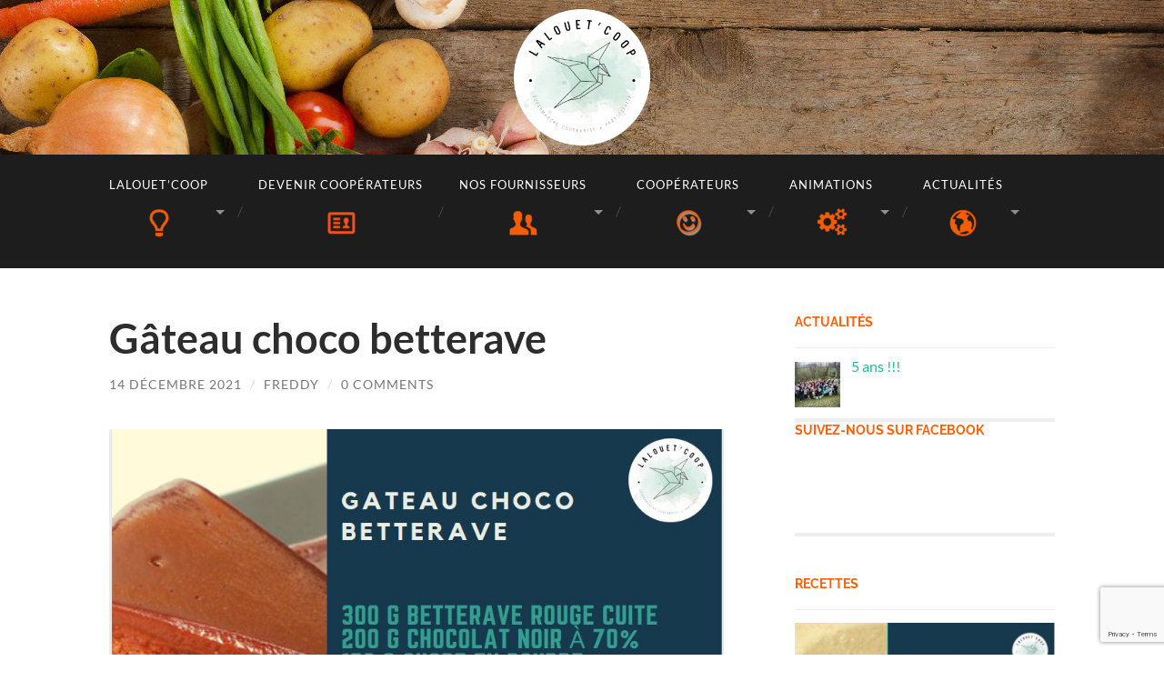

--- FILE ---
content_type: text/html; charset=UTF-8
request_url: https://lalouetcoop.fr/2021/12/14/gateau-choco-betterave/
body_size: 10586
content:
<!DOCTYPE html>

<html lang="fr-FR">

	<head>

		<meta http-equiv="content-type" content="text/html" charset="UTF-8" />
		<meta name="viewport" content="width=device-width, initial-scale=1.0" >

		<link rel="profile" href="http://gmpg.org/xfn/11">

		<title>Gâteau choco betterave &#8211; Lalouet&#039;Coop</title>
<meta name='robots' content='max-image-preview:large' />
<link rel="alternate" type="application/rss+xml" title="Lalouet&#039;Coop &raquo; Flux" href="https://lalouetcoop.fr/feed/" />
<link rel="alternate" type="application/rss+xml" title="Lalouet&#039;Coop &raquo; Flux des commentaires" href="https://lalouetcoop.fr/comments/feed/" />
<link rel="alternate" type="application/rss+xml" title="Lalouet&#039;Coop &raquo; Gâteau choco betterave Flux des commentaires" href="https://lalouetcoop.fr/2021/12/14/gateau-choco-betterave/feed/" />
<script type="text/javascript">
/* <![CDATA[ */
window._wpemojiSettings = {"baseUrl":"https:\/\/s.w.org\/images\/core\/emoji\/14.0.0\/72x72\/","ext":".png","svgUrl":"https:\/\/s.w.org\/images\/core\/emoji\/14.0.0\/svg\/","svgExt":".svg","source":{"concatemoji":"https:\/\/lalouetcoop.fr\/wp-includes\/js\/wp-emoji-release.min.js?ver=6.4.7"}};
/*! This file is auto-generated */
!function(i,n){var o,s,e;function c(e){try{var t={supportTests:e,timestamp:(new Date).valueOf()};sessionStorage.setItem(o,JSON.stringify(t))}catch(e){}}function p(e,t,n){e.clearRect(0,0,e.canvas.width,e.canvas.height),e.fillText(t,0,0);var t=new Uint32Array(e.getImageData(0,0,e.canvas.width,e.canvas.height).data),r=(e.clearRect(0,0,e.canvas.width,e.canvas.height),e.fillText(n,0,0),new Uint32Array(e.getImageData(0,0,e.canvas.width,e.canvas.height).data));return t.every(function(e,t){return e===r[t]})}function u(e,t,n){switch(t){case"flag":return n(e,"\ud83c\udff3\ufe0f\u200d\u26a7\ufe0f","\ud83c\udff3\ufe0f\u200b\u26a7\ufe0f")?!1:!n(e,"\ud83c\uddfa\ud83c\uddf3","\ud83c\uddfa\u200b\ud83c\uddf3")&&!n(e,"\ud83c\udff4\udb40\udc67\udb40\udc62\udb40\udc65\udb40\udc6e\udb40\udc67\udb40\udc7f","\ud83c\udff4\u200b\udb40\udc67\u200b\udb40\udc62\u200b\udb40\udc65\u200b\udb40\udc6e\u200b\udb40\udc67\u200b\udb40\udc7f");case"emoji":return!n(e,"\ud83e\udef1\ud83c\udffb\u200d\ud83e\udef2\ud83c\udfff","\ud83e\udef1\ud83c\udffb\u200b\ud83e\udef2\ud83c\udfff")}return!1}function f(e,t,n){var r="undefined"!=typeof WorkerGlobalScope&&self instanceof WorkerGlobalScope?new OffscreenCanvas(300,150):i.createElement("canvas"),a=r.getContext("2d",{willReadFrequently:!0}),o=(a.textBaseline="top",a.font="600 32px Arial",{});return e.forEach(function(e){o[e]=t(a,e,n)}),o}function t(e){var t=i.createElement("script");t.src=e,t.defer=!0,i.head.appendChild(t)}"undefined"!=typeof Promise&&(o="wpEmojiSettingsSupports",s=["flag","emoji"],n.supports={everything:!0,everythingExceptFlag:!0},e=new Promise(function(e){i.addEventListener("DOMContentLoaded",e,{once:!0})}),new Promise(function(t){var n=function(){try{var e=JSON.parse(sessionStorage.getItem(o));if("object"==typeof e&&"number"==typeof e.timestamp&&(new Date).valueOf()<e.timestamp+604800&&"object"==typeof e.supportTests)return e.supportTests}catch(e){}return null}();if(!n){if("undefined"!=typeof Worker&&"undefined"!=typeof OffscreenCanvas&&"undefined"!=typeof URL&&URL.createObjectURL&&"undefined"!=typeof Blob)try{var e="postMessage("+f.toString()+"("+[JSON.stringify(s),u.toString(),p.toString()].join(",")+"));",r=new Blob([e],{type:"text/javascript"}),a=new Worker(URL.createObjectURL(r),{name:"wpTestEmojiSupports"});return void(a.onmessage=function(e){c(n=e.data),a.terminate(),t(n)})}catch(e){}c(n=f(s,u,p))}t(n)}).then(function(e){for(var t in e)n.supports[t]=e[t],n.supports.everything=n.supports.everything&&n.supports[t],"flag"!==t&&(n.supports.everythingExceptFlag=n.supports.everythingExceptFlag&&n.supports[t]);n.supports.everythingExceptFlag=n.supports.everythingExceptFlag&&!n.supports.flag,n.DOMReady=!1,n.readyCallback=function(){n.DOMReady=!0}}).then(function(){return e}).then(function(){var e;n.supports.everything||(n.readyCallback(),(e=n.source||{}).concatemoji?t(e.concatemoji):e.wpemoji&&e.twemoji&&(t(e.twemoji),t(e.wpemoji)))}))}((window,document),window._wpemojiSettings);
/* ]]> */
</script>
<style id='wp-emoji-styles-inline-css' type='text/css'>

	img.wp-smiley, img.emoji {
		display: inline !important;
		border: none !important;
		box-shadow: none !important;
		height: 1em !important;
		width: 1em !important;
		margin: 0 0.07em !important;
		vertical-align: -0.1em !important;
		background: none !important;
		padding: 0 !important;
	}
</style>
<link rel='stylesheet' id='wp-block-library-css' href='https://lalouetcoop.fr/wp-includes/css/dist/block-library/style.min.css?ver=6.4.7' type='text/css' media='all' />
<style id='classic-theme-styles-inline-css' type='text/css'>
/*! This file is auto-generated */
.wp-block-button__link{color:#fff;background-color:#32373c;border-radius:9999px;box-shadow:none;text-decoration:none;padding:calc(.667em + 2px) calc(1.333em + 2px);font-size:1.125em}.wp-block-file__button{background:#32373c;color:#fff;text-decoration:none}
</style>
<style id='global-styles-inline-css' type='text/css'>
body{--wp--preset--color--black: #000000;--wp--preset--color--cyan-bluish-gray: #abb8c3;--wp--preset--color--white: #fff;--wp--preset--color--pale-pink: #f78da7;--wp--preset--color--vivid-red: #cf2e2e;--wp--preset--color--luminous-vivid-orange: #ff6900;--wp--preset--color--luminous-vivid-amber: #fcb900;--wp--preset--color--light-green-cyan: #7bdcb5;--wp--preset--color--vivid-green-cyan: #00d084;--wp--preset--color--pale-cyan-blue: #8ed1fc;--wp--preset--color--vivid-cyan-blue: #0693e3;--wp--preset--color--vivid-purple: #9b51e0;--wp--preset--color--accent: #1abc9c;--wp--preset--color--dark-gray: #444;--wp--preset--color--medium-gray: #666;--wp--preset--color--light-gray: #888;--wp--preset--gradient--vivid-cyan-blue-to-vivid-purple: linear-gradient(135deg,rgba(6,147,227,1) 0%,rgb(155,81,224) 100%);--wp--preset--gradient--light-green-cyan-to-vivid-green-cyan: linear-gradient(135deg,rgb(122,220,180) 0%,rgb(0,208,130) 100%);--wp--preset--gradient--luminous-vivid-amber-to-luminous-vivid-orange: linear-gradient(135deg,rgba(252,185,0,1) 0%,rgba(255,105,0,1) 100%);--wp--preset--gradient--luminous-vivid-orange-to-vivid-red: linear-gradient(135deg,rgba(255,105,0,1) 0%,rgb(207,46,46) 100%);--wp--preset--gradient--very-light-gray-to-cyan-bluish-gray: linear-gradient(135deg,rgb(238,238,238) 0%,rgb(169,184,195) 100%);--wp--preset--gradient--cool-to-warm-spectrum: linear-gradient(135deg,rgb(74,234,220) 0%,rgb(151,120,209) 20%,rgb(207,42,186) 40%,rgb(238,44,130) 60%,rgb(251,105,98) 80%,rgb(254,248,76) 100%);--wp--preset--gradient--blush-light-purple: linear-gradient(135deg,rgb(255,206,236) 0%,rgb(152,150,240) 100%);--wp--preset--gradient--blush-bordeaux: linear-gradient(135deg,rgb(254,205,165) 0%,rgb(254,45,45) 50%,rgb(107,0,62) 100%);--wp--preset--gradient--luminous-dusk: linear-gradient(135deg,rgb(255,203,112) 0%,rgb(199,81,192) 50%,rgb(65,88,208) 100%);--wp--preset--gradient--pale-ocean: linear-gradient(135deg,rgb(255,245,203) 0%,rgb(182,227,212) 50%,rgb(51,167,181) 100%);--wp--preset--gradient--electric-grass: linear-gradient(135deg,rgb(202,248,128) 0%,rgb(113,206,126) 100%);--wp--preset--gradient--midnight: linear-gradient(135deg,rgb(2,3,129) 0%,rgb(40,116,252) 100%);--wp--preset--font-size--small: 16px;--wp--preset--font-size--medium: 20px;--wp--preset--font-size--large: 24px;--wp--preset--font-size--x-large: 42px;--wp--preset--font-size--regular: 19px;--wp--preset--font-size--larger: 32px;--wp--preset--spacing--20: 0.44rem;--wp--preset--spacing--30: 0.67rem;--wp--preset--spacing--40: 1rem;--wp--preset--spacing--50: 1.5rem;--wp--preset--spacing--60: 2.25rem;--wp--preset--spacing--70: 3.38rem;--wp--preset--spacing--80: 5.06rem;--wp--preset--shadow--natural: 6px 6px 9px rgba(0, 0, 0, 0.2);--wp--preset--shadow--deep: 12px 12px 50px rgba(0, 0, 0, 0.4);--wp--preset--shadow--sharp: 6px 6px 0px rgba(0, 0, 0, 0.2);--wp--preset--shadow--outlined: 6px 6px 0px -3px rgba(255, 255, 255, 1), 6px 6px rgba(0, 0, 0, 1);--wp--preset--shadow--crisp: 6px 6px 0px rgba(0, 0, 0, 1);}:where(.is-layout-flex){gap: 0.5em;}:where(.is-layout-grid){gap: 0.5em;}body .is-layout-flow > .alignleft{float: left;margin-inline-start: 0;margin-inline-end: 2em;}body .is-layout-flow > .alignright{float: right;margin-inline-start: 2em;margin-inline-end: 0;}body .is-layout-flow > .aligncenter{margin-left: auto !important;margin-right: auto !important;}body .is-layout-constrained > .alignleft{float: left;margin-inline-start: 0;margin-inline-end: 2em;}body .is-layout-constrained > .alignright{float: right;margin-inline-start: 2em;margin-inline-end: 0;}body .is-layout-constrained > .aligncenter{margin-left: auto !important;margin-right: auto !important;}body .is-layout-constrained > :where(:not(.alignleft):not(.alignright):not(.alignfull)){max-width: var(--wp--style--global--content-size);margin-left: auto !important;margin-right: auto !important;}body .is-layout-constrained > .alignwide{max-width: var(--wp--style--global--wide-size);}body .is-layout-flex{display: flex;}body .is-layout-flex{flex-wrap: wrap;align-items: center;}body .is-layout-flex > *{margin: 0;}body .is-layout-grid{display: grid;}body .is-layout-grid > *{margin: 0;}:where(.wp-block-columns.is-layout-flex){gap: 2em;}:where(.wp-block-columns.is-layout-grid){gap: 2em;}:where(.wp-block-post-template.is-layout-flex){gap: 1.25em;}:where(.wp-block-post-template.is-layout-grid){gap: 1.25em;}.has-black-color{color: var(--wp--preset--color--black) !important;}.has-cyan-bluish-gray-color{color: var(--wp--preset--color--cyan-bluish-gray) !important;}.has-white-color{color: var(--wp--preset--color--white) !important;}.has-pale-pink-color{color: var(--wp--preset--color--pale-pink) !important;}.has-vivid-red-color{color: var(--wp--preset--color--vivid-red) !important;}.has-luminous-vivid-orange-color{color: var(--wp--preset--color--luminous-vivid-orange) !important;}.has-luminous-vivid-amber-color{color: var(--wp--preset--color--luminous-vivid-amber) !important;}.has-light-green-cyan-color{color: var(--wp--preset--color--light-green-cyan) !important;}.has-vivid-green-cyan-color{color: var(--wp--preset--color--vivid-green-cyan) !important;}.has-pale-cyan-blue-color{color: var(--wp--preset--color--pale-cyan-blue) !important;}.has-vivid-cyan-blue-color{color: var(--wp--preset--color--vivid-cyan-blue) !important;}.has-vivid-purple-color{color: var(--wp--preset--color--vivid-purple) !important;}.has-black-background-color{background-color: var(--wp--preset--color--black) !important;}.has-cyan-bluish-gray-background-color{background-color: var(--wp--preset--color--cyan-bluish-gray) !important;}.has-white-background-color{background-color: var(--wp--preset--color--white) !important;}.has-pale-pink-background-color{background-color: var(--wp--preset--color--pale-pink) !important;}.has-vivid-red-background-color{background-color: var(--wp--preset--color--vivid-red) !important;}.has-luminous-vivid-orange-background-color{background-color: var(--wp--preset--color--luminous-vivid-orange) !important;}.has-luminous-vivid-amber-background-color{background-color: var(--wp--preset--color--luminous-vivid-amber) !important;}.has-light-green-cyan-background-color{background-color: var(--wp--preset--color--light-green-cyan) !important;}.has-vivid-green-cyan-background-color{background-color: var(--wp--preset--color--vivid-green-cyan) !important;}.has-pale-cyan-blue-background-color{background-color: var(--wp--preset--color--pale-cyan-blue) !important;}.has-vivid-cyan-blue-background-color{background-color: var(--wp--preset--color--vivid-cyan-blue) !important;}.has-vivid-purple-background-color{background-color: var(--wp--preset--color--vivid-purple) !important;}.has-black-border-color{border-color: var(--wp--preset--color--black) !important;}.has-cyan-bluish-gray-border-color{border-color: var(--wp--preset--color--cyan-bluish-gray) !important;}.has-white-border-color{border-color: var(--wp--preset--color--white) !important;}.has-pale-pink-border-color{border-color: var(--wp--preset--color--pale-pink) !important;}.has-vivid-red-border-color{border-color: var(--wp--preset--color--vivid-red) !important;}.has-luminous-vivid-orange-border-color{border-color: var(--wp--preset--color--luminous-vivid-orange) !important;}.has-luminous-vivid-amber-border-color{border-color: var(--wp--preset--color--luminous-vivid-amber) !important;}.has-light-green-cyan-border-color{border-color: var(--wp--preset--color--light-green-cyan) !important;}.has-vivid-green-cyan-border-color{border-color: var(--wp--preset--color--vivid-green-cyan) !important;}.has-pale-cyan-blue-border-color{border-color: var(--wp--preset--color--pale-cyan-blue) !important;}.has-vivid-cyan-blue-border-color{border-color: var(--wp--preset--color--vivid-cyan-blue) !important;}.has-vivid-purple-border-color{border-color: var(--wp--preset--color--vivid-purple) !important;}.has-vivid-cyan-blue-to-vivid-purple-gradient-background{background: var(--wp--preset--gradient--vivid-cyan-blue-to-vivid-purple) !important;}.has-light-green-cyan-to-vivid-green-cyan-gradient-background{background: var(--wp--preset--gradient--light-green-cyan-to-vivid-green-cyan) !important;}.has-luminous-vivid-amber-to-luminous-vivid-orange-gradient-background{background: var(--wp--preset--gradient--luminous-vivid-amber-to-luminous-vivid-orange) !important;}.has-luminous-vivid-orange-to-vivid-red-gradient-background{background: var(--wp--preset--gradient--luminous-vivid-orange-to-vivid-red) !important;}.has-very-light-gray-to-cyan-bluish-gray-gradient-background{background: var(--wp--preset--gradient--very-light-gray-to-cyan-bluish-gray) !important;}.has-cool-to-warm-spectrum-gradient-background{background: var(--wp--preset--gradient--cool-to-warm-spectrum) !important;}.has-blush-light-purple-gradient-background{background: var(--wp--preset--gradient--blush-light-purple) !important;}.has-blush-bordeaux-gradient-background{background: var(--wp--preset--gradient--blush-bordeaux) !important;}.has-luminous-dusk-gradient-background{background: var(--wp--preset--gradient--luminous-dusk) !important;}.has-pale-ocean-gradient-background{background: var(--wp--preset--gradient--pale-ocean) !important;}.has-electric-grass-gradient-background{background: var(--wp--preset--gradient--electric-grass) !important;}.has-midnight-gradient-background{background: var(--wp--preset--gradient--midnight) !important;}.has-small-font-size{font-size: var(--wp--preset--font-size--small) !important;}.has-medium-font-size{font-size: var(--wp--preset--font-size--medium) !important;}.has-large-font-size{font-size: var(--wp--preset--font-size--large) !important;}.has-x-large-font-size{font-size: var(--wp--preset--font-size--x-large) !important;}
.wp-block-navigation a:where(:not(.wp-element-button)){color: inherit;}
:where(.wp-block-post-template.is-layout-flex){gap: 1.25em;}:where(.wp-block-post-template.is-layout-grid){gap: 1.25em;}
:where(.wp-block-columns.is-layout-flex){gap: 2em;}:where(.wp-block-columns.is-layout-grid){gap: 2em;}
.wp-block-pullquote{font-size: 1.5em;line-height: 1.6;}
</style>
<link rel='stylesheet' id='contact-form-7-css' href='https://lalouetcoop.fr/wp-content/plugins/contact-form-7/includes/css/styles.css?ver=5.9' type='text/css' media='all' />
<link rel='stylesheet' id='menu-image-css' href='https://lalouetcoop.fr/wp-content/plugins/menu-image/includes/css/menu-image.css?ver=3.13' type='text/css' media='all' />
<link rel='stylesheet' id='dashicons-css' href='https://lalouetcoop.fr/wp-includes/css/dashicons.min.css?ver=6.4.7' type='text/css' media='all' />
<link rel='stylesheet' id='widgetopts-styles-css' href='https://lalouetcoop.fr/wp-content/plugins/widget-options/assets/css/widget-options.css' type='text/css' media='all' />
<link rel='stylesheet' id='recent-posts-widget-with-thumbnails-public-style-css' href='https://lalouetcoop.fr/wp-content/plugins/recent-posts-widget-with-thumbnails/public.css?ver=7.1.1' type='text/css' media='all' />
<link rel='stylesheet' id='bar_styles-css' href='https://lalouetcoop.fr/wp-content/plugins/skt-skill-bar/skill_bar/bar/sbar.css?ver=6.4.7' type='text/css' media='all' />
<link rel='stylesheet' id='circle_styles-css' href='https://lalouetcoop.fr/wp-content/plugins/skt-skill-bar/skill_bar/circle/jquery.easy-pie-chart.css?ver=6.4.7' type='text/css' media='all' />
<link rel='stylesheet' id='skt_verticleline_css-css' href='https://lalouetcoop.fr/wp-content/plugins/skt-skill-bar/skill_bar/css/custom.css?ver=6.4.7' type='text/css' media='all' />
<link rel='stylesheet' id='hemingway_googleFonts-css' href='https://lalouetcoop.fr/wp-content/themes/hemingway/assets/css/fonts.css' type='text/css' media='all' />
<link rel='stylesheet' id='hemingway_style-css' href='https://lalouetcoop.fr/wp-content/themes/hemingway/style.css?ver=2.3.2' type='text/css' media='all' />
<script type="text/javascript" src="https://lalouetcoop.fr/wp-includes/js/jquery/jquery.min.js?ver=3.7.1" id="jquery-core-js"></script>
<script type="text/javascript" src="https://lalouetcoop.fr/wp-includes/js/jquery/jquery-migrate.min.js?ver=3.4.1" id="jquery-migrate-js"></script>
<script type="text/javascript" src="https://lalouetcoop.fr/wp-content/plugins/skt-skill-bar/skill_bar/bar/jquery.appear.js?ver=6.4.7" id="bar_script-js"></script>
<script type="text/javascript" src="https://lalouetcoop.fr/wp-content/plugins/skt-skill-bar/skill_bar/js/chart.min.js?ver=1" id="chart.min.js-script-js"></script>
<link rel="https://api.w.org/" href="https://lalouetcoop.fr/wp-json/" /><link rel="alternate" type="application/json" href="https://lalouetcoop.fr/wp-json/wp/v2/posts/2397" /><link rel="EditURI" type="application/rsd+xml" title="RSD" href="https://lalouetcoop.fr/xmlrpc.php?rsd" />
<meta name="generator" content="WordPress 6.4.7" />
<link rel="canonical" href="https://lalouetcoop.fr/2021/12/14/gateau-choco-betterave/" />
<link rel='shortlink' href='https://lalouetcoop.fr/?p=2397' />
		<!-- Custom Logo: hide header text -->
		<style id="custom-logo-css" type="text/css">
			.site-title, .site-description {
				position: absolute;
				clip: rect(1px, 1px, 1px, 1px);
			}
		</style>
		<link rel="alternate" type="application/json+oembed" href="https://lalouetcoop.fr/wp-json/oembed/1.0/embed?url=https%3A%2F%2Flalouetcoop.fr%2F2021%2F12%2F14%2Fgateau-choco-betterave%2F" />
<link rel="alternate" type="text/xml+oembed" href="https://lalouetcoop.fr/wp-json/oembed/1.0/embed?url=https%3A%2F%2Flalouetcoop.fr%2F2021%2F12%2F14%2Fgateau-choco-betterave%2F&#038;format=xml" />
<link rel="icon" href="https://lalouetcoop.fr/wp-content/uploads/2018/12/cropped-logo-mars-2018-1-32x32.png" sizes="32x32" />
<link rel="icon" href="https://lalouetcoop.fr/wp-content/uploads/2018/12/cropped-logo-mars-2018-1-192x192.png" sizes="192x192" />
<link rel="apple-touch-icon" href="https://lalouetcoop.fr/wp-content/uploads/2018/12/cropped-logo-mars-2018-1-180x180.png" />
<meta name="msapplication-TileImage" content="https://lalouetcoop.fr/wp-content/uploads/2018/12/cropped-logo-mars-2018-1-270x270.png" />
		<style type="text/css" id="wp-custom-css">
			/*
Vous pouvez ajouter du CSS personnalisé ici.

Cliquez sur l’icône d’aide ci-dessus pour en savoir plus.
*/

.mc4wp-form-fields :nth-child(0n+2) :nth-child(0n+1){
	border: none;
	color: white;
	background-color: #FC5E04 !important;
}

.blog-menu a{
	color: white;
}
h3{
color: #fc620a !important;
}
.credits-right{
	display: none;
}
.partenaire{
	padding-right: 0.35em;
}
.accordion-title{
	background-color: #9CA1A6;
	color: white;
	padding: 0.8em;
}
H5{
color: white !important;
margin: 10px 0px 10px 0px !important;
padding: 10px 0px 10px 10px !important;
}
.su-column{
	margin-right: 0 !important;
}
strong{
	color: #FC5E04;
	font-weight: normal;
}
img{
	border: none !important;
}
.obj{
	padding: 10px !important;
	font-size: 17px;
	margin-right: 15px !important;
}
.competences{
	font-size: 1rem;
	font-weight: bold;
}
.competence{
	font-size: 1rem;
}
.blog-description{
	font-weight: bold;
}
.featured-media{
	display: none;
}
.widget-content ul li{
	margin-bottom: 0;
}
.recent-posts-widget-with-thumbnails{
	margin-bottom: 0;
	padding-bottom: 0;
}
.custom-html-widget a{
	text-align: right;
	background-color: #EB5801;
	color: white;
}
.featured-media{

}
.button-block a{
	color: #86d794;
}		</style>
		
	</head>
	
	<body class="post-template-default single single-post postid-2397 single-format-standard wp-custom-logo show-sidebar-on-mobile">

		
		<a class="skip-link button" href="#site-content">Skip to the content</a>
	
		<div class="big-wrapper">
	
			<div class="header-cover section bg-dark-light no-padding">

						
				<div class="header section" style="background-image: url( https://lalouetcoop.fr/wp-content/uploads/2017/04/cropped-bandeau_site-4.jpg );">
							
					<div class="header-inner section-inner">
					
												
							<div class="blog-logo">
							
						        <a href="https://lalouetcoop.fr/" rel="home">
						        	<img src="https://lalouetcoop.fr/wp-content/uploads/2018/12/cropped-logo-mars-2018-1.png" />
																			<span class="screen-reader-text">Lalouet&#039;Coop</span>
															        </a>
						        
						    </div><!-- .blog-logo -->
					
															
					</div><!-- .header-inner -->
								
				</div><!-- .header -->
			
			</div><!-- .bg-dark -->
			
			<div class="navigation section no-padding bg-dark">
			
				<div class="navigation-inner section-inner group">
				
					<div class="toggle-container section-inner hidden">
			
						<button type="button" class="nav-toggle toggle">
							<div class="bar"></div>
							<div class="bar"></div>
							<div class="bar"></div>
							<span class="screen-reader-text">Toggle mobile menu</span>
						</button>
						
						<button type="button" class="search-toggle toggle">
							<div class="metal"></div>
							<div class="glass"></div>
							<div class="handle"></div>
							<span class="screen-reader-text">Toggle search field</span>
						</button>
											
					</div><!-- .toggle-container -->
					
					<div class="blog-search hidden">
						<form role="search" method="get" class="search-form" action="https://lalouetcoop.fr/">
				<label>
					<span class="screen-reader-text">Rechercher :</span>
					<input type="search" class="search-field" placeholder="Rechercher…" value="" name="s" />
				</label>
				<input type="submit" class="search-submit" value="Rechercher" />
			</form>					</div><!-- .blog-search -->
				
					<ul class="blog-menu">
						<li id="menu-item-1678" class="menu-item menu-item-type-post_type menu-item-object-page menu-item-home menu-item-has-children menu-item-1678"><a href="https://lalouetcoop.fr/" class="menu-image-title-above menu-image-hovered"><span class="menu-image-title-above menu-image-title">Lalouet&rsquo;Coop</span><span class='menu-image-hover-wrapper'><img width="48" height="48" src="https://lalouetcoop.fr/wp-content/uploads/2017/04/Entypo_d83d4_512-48x48.png" class="menu-image menu-image-title-above" alt="" decoding="async" /><img width="48" height="48" src="https://lalouetcoop.fr/wp-content/uploads/2017/04/Entypo_d83d4_512-1-48x48.png" class="hovered-image menu-image-title-above" alt="" style="margin-left: -48px;" decoding="async" /></span></a>
<ul class="sub-menu">
	<li id="menu-item-48" class="menu-item menu-item-type-post_type menu-item-object-page menu-item-home menu-item-48"><a href="https://lalouetcoop.fr/">Lalouet&rsquo;Coop, supermarché coopératif aux Herbiers</a></li>
	<li id="menu-item-1674" class="menu-item menu-item-type-post_type menu-item-object-page menu-item-1674"><a href="https://lalouetcoop.fr/horaires-douverture/">Horaires d’ouverture</a></li>
	<li id="menu-item-179" class="menu-item menu-item-type-post_type menu-item-object-page menu-item-179"><a href="https://lalouetcoop.fr/fonctionnement/">Fonctionnement</a></li>
	<li id="menu-item-2509" class="menu-item menu-item-type-post_type menu-item-object-page menu-item-2509"><a href="https://lalouetcoop.fr/nous-localiser/">Localisation</a></li>
</ul>
</li>
<li id="menu-item-699" class="menu-item menu-item-type-post_type menu-item-object-page menu-item-699"><a href="https://lalouetcoop.fr/rejoignezlaventure/" class="menu-image-title-above menu-image-not-hovered"><span class="menu-image-title-above menu-image-title">Devenir Coopérateurs</span><img width="48" height="48" src="https://lalouetcoop.fr/wp-content/uploads/2018/03/Entypo_e7220_512-48x48.png" class="menu-image menu-image-title-above" alt="" decoding="async" /></a></li>
<li id="menu-item-1693" class="menu-item menu-item-type-post_type menu-item-object-page menu-item-has-children menu-item-1693"><a href="https://lalouetcoop.fr/les-producteurs-2/" class="menu-image-title-above menu-image-hovered"><span class="menu-image-title-above menu-image-title">Nos fournisseurs</span><span class='menu-image-hover-wrapper'><img width="48" height="48" src="https://lalouetcoop.fr/wp-content/uploads/2017/04/Entypo_d83d3_512-48x48.png" class="menu-image menu-image-title-above" alt="" decoding="async" /><img width="48" height="48" src="https://lalouetcoop.fr/wp-content/uploads/2017/03/Entypo_d83d3_512-48x48.png" class="hovered-image menu-image-title-above" alt="" style="margin-left: -48px;" decoding="async" /></span></a>
<ul class="sub-menu">
	<li id="menu-item-2043" class="menu-item menu-item-type-post_type menu-item-object-page menu-item-2043"><a href="https://lalouetcoop.fr/visites-chez-les-producteurs/">Visites chez les producteurs</a></li>
	<li id="menu-item-2463" class="menu-item menu-item-type-post_type menu-item-object-page menu-item-2463"><a href="https://lalouetcoop.fr/carte-des-producteurs-de-lalouetcoop/">Carte des producteurs</a></li>
</ul>
</li>
<li id="menu-item-1688" class="menu-item menu-item-type-post_type menu-item-object-page menu-item-has-children menu-item-1688"><a href="https://lalouetcoop.fr/portraits-dadherents/" class="menu-image-title-above menu-image-hovered"><span class="menu-image-title-above menu-image-title">Coopérateurs</span><span class='menu-image-hover-wrapper'><img width="48" height="48" src="https://lalouetcoop.fr/wp-content/uploads/2017/03/FontAwesome_f1181_512-1-48x48.png" class="menu-image menu-image-title-above" alt="" decoding="async" /><img width="48" height="48" src="https://lalouetcoop.fr/wp-content/uploads/2017/03/FontAwesome_f1181_512-48x48.png" class="hovered-image menu-image-title-above" alt="" style="margin-left: -48px;" decoding="async" /></span></a>
<ul class="sub-menu">
	<li id="menu-item-2038" class="menu-item menu-item-type-post_type menu-item-object-page menu-item-2038"><a href="https://lalouetcoop.fr/portraits-dadherents/">La convivialité à Lalouet’Coop</a></li>
	<li id="menu-item-735" class="menu-item menu-item-type-post_type menu-item-object-page menu-item-has-children menu-item-735"><a href="https://lalouetcoop.fr/communication-web-informatique/">Groupes de travail</a>
	<ul class="sub-menu">
		<li id="menu-item-694" class="menu-item menu-item-type-post_type menu-item-object-page menu-item-694"><a href="https://lalouetcoop.fr/communication-web-informatique/">Communication  /  Informatique</a></li>
		<li id="menu-item-705" class="menu-item menu-item-type-post_type menu-item-object-page menu-item-705"><a href="https://lalouetcoop.fr/financement-juridique/">Finances</a></li>
		<li id="menu-item-706" class="menu-item menu-item-type-post_type menu-item-object-page menu-item-706"><a href="https://lalouetcoop.fr/adherents/">Adhérents</a></li>
		<li id="menu-item-693" class="menu-item menu-item-type-post_type menu-item-object-page menu-item-693"><a href="https://lalouetcoop.fr/achats/">Achats</a></li>
		<li id="menu-item-1156" class="menu-item menu-item-type-post_type menu-item-object-page menu-item-1156"><a href="https://lalouetcoop.fr/local/">Local</a></li>
		<li id="menu-item-3291" class="menu-item menu-item-type-post_type menu-item-object-page menu-item-3291"><a href="https://lalouetcoop.fr/animation/">Animation</a></li>
		<li id="menu-item-3295" class="menu-item menu-item-type-post_type menu-item-object-page menu-item-3295"><a href="https://lalouetcoop.fr/copresidence/">Coprésidence</a></li>
	</ul>
</li>
	<li id="menu-item-1692" class="menu-item menu-item-type-post_type menu-item-object-page menu-item-1692"><a href="https://lalouetcoop.fr/tutos-2/">Tutos</a></li>
	<li id="menu-item-1933" class="menu-item menu-item-type-post_type menu-item-object-page menu-item-1933"><a href="https://lalouetcoop.fr/idees-recettes/">Idées recettes</a></li>
</ul>
</li>
<li id="menu-item-1684" class="menu-item menu-item-type-post_type menu-item-object-page menu-item-has-children menu-item-1684"><a href="https://lalouetcoop.fr/lalouetcoop/" class="menu-image-title-above menu-image-hovered"><span class="menu-image-title-above menu-image-title">Animations</span><span class='menu-image-hover-wrapper'><img width="48" height="48" src="https://lalouetcoop.fr/wp-content/uploads/2017/04/FontAwesome_f0850_512-48x48.png" class="menu-image menu-image-title-above" alt="" decoding="async" /><img width="48" height="48" src="https://lalouetcoop.fr/wp-content/uploads/2017/03/FontAwesome_f0850_512-48x48.png" class="hovered-image menu-image-title-above" alt="" style="margin-left: -48px;" decoding="async" /></span></a>
<ul class="sub-menu">
	<li id="menu-item-1706" class="menu-item menu-item-type-taxonomy menu-item-object-category menu-item-1706"><a href="https://lalouetcoop.fr/category/animation/">Animations à venir</a></li>
	<li id="menu-item-1700" class="menu-item menu-item-type-taxonomy menu-item-object-category menu-item-1700"><a href="https://lalouetcoop.fr/category/animations-passees/">Animations passées</a></li>
</ul>
</li>
<li id="menu-item-1695" class="menu-item menu-item-type-taxonomy menu-item-object-category menu-item-has-children menu-item-1695"><a href="https://lalouetcoop.fr/category/non-classe/" class="menu-image-title-above menu-image-hovered"><span class="menu-image-title-above menu-image-title">Actualités</span><span class='menu-image-hover-wrapper'><img width="48" height="48" src="https://lalouetcoop.fr/wp-content/uploads/2017/04/Entypo_d83c2_512-48x48.png" class="menu-image menu-image-title-above" alt="" decoding="async" /><img width="48" height="48" src="https://lalouetcoop.fr/wp-content/uploads/2017/04/Entypo_d83c2_512-1-48x48.png" class="hovered-image menu-image-title-above" alt="" style="margin-left: -48px;" decoding="async" /></span></a>
<ul class="sub-menu">
	<li id="menu-item-2305" class="menu-item menu-item-type-taxonomy menu-item-object-category menu-item-2305"><a href="https://lalouetcoop.fr/category/evenements/">Evenements</a></li>
	<li id="menu-item-1701" class="menu-item menu-item-type-taxonomy menu-item-object-category menu-item-1701"><a href="https://lalouetcoop.fr/category/presse/">Presse</a></li>
	<li id="menu-item-51" class="menu-item menu-item-type-post_type menu-item-object-page menu-item-51"><a href="https://lalouetcoop.fr/les-projets-voisins/">Les projets voisins</a></li>
	<li id="menu-item-2308" class="menu-item menu-item-type-taxonomy menu-item-object-category menu-item-2308"><a href="https://lalouetcoop.fr/category/partenariats/">Partenariats</a></li>
</ul>
</li>
					 </ul><!-- .blog-menu -->
					 
					 <ul class="mobile-menu">
					
						<li class="menu-item menu-item-type-post_type menu-item-object-page menu-item-home menu-item-has-children menu-item-1678"><a href="https://lalouetcoop.fr/" class="menu-image-title-above menu-image-hovered"><span class="menu-image-title-above menu-image-title">Lalouet&rsquo;Coop</span><span class='menu-image-hover-wrapper'><img width="48" height="48" src="https://lalouetcoop.fr/wp-content/uploads/2017/04/Entypo_d83d4_512-48x48.png" class="menu-image menu-image-title-above" alt="" decoding="async" /><img width="48" height="48" src="https://lalouetcoop.fr/wp-content/uploads/2017/04/Entypo_d83d4_512-1-48x48.png" class="hovered-image menu-image-title-above" alt="" style="margin-left: -48px;" decoding="async" /></span></a>
<ul class="sub-menu">
	<li class="menu-item menu-item-type-post_type menu-item-object-page menu-item-home menu-item-48"><a href="https://lalouetcoop.fr/">Lalouet&rsquo;Coop, supermarché coopératif aux Herbiers</a></li>
	<li class="menu-item menu-item-type-post_type menu-item-object-page menu-item-1674"><a href="https://lalouetcoop.fr/horaires-douverture/">Horaires d’ouverture</a></li>
	<li class="menu-item menu-item-type-post_type menu-item-object-page menu-item-179"><a href="https://lalouetcoop.fr/fonctionnement/">Fonctionnement</a></li>
	<li class="menu-item menu-item-type-post_type menu-item-object-page menu-item-2509"><a href="https://lalouetcoop.fr/nous-localiser/">Localisation</a></li>
</ul>
</li>
<li class="menu-item menu-item-type-post_type menu-item-object-page menu-item-699"><a href="https://lalouetcoop.fr/rejoignezlaventure/" class="menu-image-title-above menu-image-not-hovered"><span class="menu-image-title-above menu-image-title">Devenir Coopérateurs</span><img width="48" height="48" src="https://lalouetcoop.fr/wp-content/uploads/2018/03/Entypo_e7220_512-48x48.png" class="menu-image menu-image-title-above" alt="" decoding="async" /></a></li>
<li class="menu-item menu-item-type-post_type menu-item-object-page menu-item-has-children menu-item-1693"><a href="https://lalouetcoop.fr/les-producteurs-2/" class="menu-image-title-above menu-image-hovered"><span class="menu-image-title-above menu-image-title">Nos fournisseurs</span><span class='menu-image-hover-wrapper'><img width="48" height="48" src="https://lalouetcoop.fr/wp-content/uploads/2017/04/Entypo_d83d3_512-48x48.png" class="menu-image menu-image-title-above" alt="" decoding="async" /><img width="48" height="48" src="https://lalouetcoop.fr/wp-content/uploads/2017/03/Entypo_d83d3_512-48x48.png" class="hovered-image menu-image-title-above" alt="" style="margin-left: -48px;" decoding="async" /></span></a>
<ul class="sub-menu">
	<li class="menu-item menu-item-type-post_type menu-item-object-page menu-item-2043"><a href="https://lalouetcoop.fr/visites-chez-les-producteurs/">Visites chez les producteurs</a></li>
	<li class="menu-item menu-item-type-post_type menu-item-object-page menu-item-2463"><a href="https://lalouetcoop.fr/carte-des-producteurs-de-lalouetcoop/">Carte des producteurs</a></li>
</ul>
</li>
<li class="menu-item menu-item-type-post_type menu-item-object-page menu-item-has-children menu-item-1688"><a href="https://lalouetcoop.fr/portraits-dadherents/" class="menu-image-title-above menu-image-hovered"><span class="menu-image-title-above menu-image-title">Coopérateurs</span><span class='menu-image-hover-wrapper'><img width="48" height="48" src="https://lalouetcoop.fr/wp-content/uploads/2017/03/FontAwesome_f1181_512-1-48x48.png" class="menu-image menu-image-title-above" alt="" decoding="async" /><img width="48" height="48" src="https://lalouetcoop.fr/wp-content/uploads/2017/03/FontAwesome_f1181_512-48x48.png" class="hovered-image menu-image-title-above" alt="" style="margin-left: -48px;" decoding="async" /></span></a>
<ul class="sub-menu">
	<li class="menu-item menu-item-type-post_type menu-item-object-page menu-item-2038"><a href="https://lalouetcoop.fr/portraits-dadherents/">La convivialité à Lalouet’Coop</a></li>
	<li class="menu-item menu-item-type-post_type menu-item-object-page menu-item-has-children menu-item-735"><a href="https://lalouetcoop.fr/communication-web-informatique/">Groupes de travail</a>
	<ul class="sub-menu">
		<li class="menu-item menu-item-type-post_type menu-item-object-page menu-item-694"><a href="https://lalouetcoop.fr/communication-web-informatique/">Communication  /  Informatique</a></li>
		<li class="menu-item menu-item-type-post_type menu-item-object-page menu-item-705"><a href="https://lalouetcoop.fr/financement-juridique/">Finances</a></li>
		<li class="menu-item menu-item-type-post_type menu-item-object-page menu-item-706"><a href="https://lalouetcoop.fr/adherents/">Adhérents</a></li>
		<li class="menu-item menu-item-type-post_type menu-item-object-page menu-item-693"><a href="https://lalouetcoop.fr/achats/">Achats</a></li>
		<li class="menu-item menu-item-type-post_type menu-item-object-page menu-item-1156"><a href="https://lalouetcoop.fr/local/">Local</a></li>
		<li class="menu-item menu-item-type-post_type menu-item-object-page menu-item-3291"><a href="https://lalouetcoop.fr/animation/">Animation</a></li>
		<li class="menu-item menu-item-type-post_type menu-item-object-page menu-item-3295"><a href="https://lalouetcoop.fr/copresidence/">Coprésidence</a></li>
	</ul>
</li>
	<li class="menu-item menu-item-type-post_type menu-item-object-page menu-item-1692"><a href="https://lalouetcoop.fr/tutos-2/">Tutos</a></li>
	<li class="menu-item menu-item-type-post_type menu-item-object-page menu-item-1933"><a href="https://lalouetcoop.fr/idees-recettes/">Idées recettes</a></li>
</ul>
</li>
<li class="menu-item menu-item-type-post_type menu-item-object-page menu-item-has-children menu-item-1684"><a href="https://lalouetcoop.fr/lalouetcoop/" class="menu-image-title-above menu-image-hovered"><span class="menu-image-title-above menu-image-title">Animations</span><span class='menu-image-hover-wrapper'><img width="48" height="48" src="https://lalouetcoop.fr/wp-content/uploads/2017/04/FontAwesome_f0850_512-48x48.png" class="menu-image menu-image-title-above" alt="" decoding="async" /><img width="48" height="48" src="https://lalouetcoop.fr/wp-content/uploads/2017/03/FontAwesome_f0850_512-48x48.png" class="hovered-image menu-image-title-above" alt="" style="margin-left: -48px;" decoding="async" /></span></a>
<ul class="sub-menu">
	<li class="menu-item menu-item-type-taxonomy menu-item-object-category menu-item-1706"><a href="https://lalouetcoop.fr/category/animation/">Animations à venir</a></li>
	<li class="menu-item menu-item-type-taxonomy menu-item-object-category menu-item-1700"><a href="https://lalouetcoop.fr/category/animations-passees/">Animations passées</a></li>
</ul>
</li>
<li class="menu-item menu-item-type-taxonomy menu-item-object-category menu-item-has-children menu-item-1695"><a href="https://lalouetcoop.fr/category/non-classe/" class="menu-image-title-above menu-image-hovered"><span class="menu-image-title-above menu-image-title">Actualités</span><span class='menu-image-hover-wrapper'><img width="48" height="48" src="https://lalouetcoop.fr/wp-content/uploads/2017/04/Entypo_d83c2_512-48x48.png" class="menu-image menu-image-title-above" alt="" decoding="async" /><img width="48" height="48" src="https://lalouetcoop.fr/wp-content/uploads/2017/04/Entypo_d83c2_512-1-48x48.png" class="hovered-image menu-image-title-above" alt="" style="margin-left: -48px;" decoding="async" /></span></a>
<ul class="sub-menu">
	<li class="menu-item menu-item-type-taxonomy menu-item-object-category menu-item-2305"><a href="https://lalouetcoop.fr/category/evenements/">Evenements</a></li>
	<li class="menu-item menu-item-type-taxonomy menu-item-object-category menu-item-1701"><a href="https://lalouetcoop.fr/category/presse/">Presse</a></li>
	<li class="menu-item menu-item-type-post_type menu-item-object-page menu-item-51"><a href="https://lalouetcoop.fr/les-projets-voisins/">Les projets voisins</a></li>
	<li class="menu-item menu-item-type-taxonomy menu-item-object-category menu-item-2308"><a href="https://lalouetcoop.fr/category/partenariats/">Partenariats</a></li>
</ul>
</li>
						
					 </ul><!-- .mobile-menu -->
				 
				</div><!-- .navigation-inner -->
				
			</div><!-- .navigation -->
<main class="wrapper section-inner group" id="site-content">

	<div class="content left">

		<div class="posts">
												        
			<article id="post-2397" class="post-2397 post type-post status-publish format-standard has-post-thumbnail hentry category-recettes">

	<div class="post-header">

		
								
			<figure class="featured-media">

							
					<a href="https://lalouetcoop.fr/2021/12/14/gateau-choco-betterave/" rel="bookmark">
						<img width="676" height="563" src="https://lalouetcoop.fr/wp-content/uploads/2021/02/Gateau-choco-bettraves-676x563.jpg" class="attachment-post-image size-post-image wp-post-image" alt="" decoding="async" fetchpriority="high" srcset="https://lalouetcoop.fr/wp-content/uploads/2021/02/Gateau-choco-bettraves-676x563.jpg 676w, https://lalouetcoop.fr/wp-content/uploads/2021/02/Gateau-choco-bettraves-600x499.jpg 600w, https://lalouetcoop.fr/wp-content/uploads/2021/02/Gateau-choco-bettraves-300x250.jpg 300w, https://lalouetcoop.fr/wp-content/uploads/2021/02/Gateau-choco-bettraves-768x639.jpg 768w, https://lalouetcoop.fr/wp-content/uploads/2021/02/Gateau-choco-bettraves-24x20.jpg 24w, https://lalouetcoop.fr/wp-content/uploads/2021/02/Gateau-choco-bettraves-36x30.jpg 36w, https://lalouetcoop.fr/wp-content/uploads/2021/02/Gateau-choco-bettraves-48x40.jpg 48w, https://lalouetcoop.fr/wp-content/uploads/2021/02/Gateau-choco-bettraves.jpg 858w" sizes="(max-width: 676px) 100vw, 676px" />					</a>

					
										
			</figure><!-- .featured-media -->
				
						
				<h1 class="post-title entry-title">
											Gâteau choco betterave									</h1>

							
			<div class="post-meta">
			
				<span class="post-date"><a href="https://lalouetcoop.fr/2021/12/14/gateau-choco-betterave/">14 décembre 2021</a></span>
				
				<span class="date-sep"> / </span>
					
				<span class="post-author"><a href="https://lalouetcoop.fr/author/freddy/" title="Articles par Freddy" rel="author">Freddy</a></span>

				
					<span class="date-sep"> / </span>
				
					<a href="https://lalouetcoop.fr/2021/12/14/gateau-choco-betterave/#respond"><span class="comment">0 Comments</span></a>
								
														
			</div><!-- .post-meta -->

					
	</div><!-- .post-header -->
																					
	<div class="post-content entry-content">
	
		
<figure class="wp-block-image size-large"><img decoding="async" width="858" height="714" src="https://www.lalouetcoop.fr/wp-content/uploads/2021/02/Gateau-choco-bettraves.jpg" alt="" class="wp-image-2065" srcset="https://lalouetcoop.fr/wp-content/uploads/2021/02/Gateau-choco-bettraves.jpg 858w, https://lalouetcoop.fr/wp-content/uploads/2021/02/Gateau-choco-bettraves-600x499.jpg 600w, https://lalouetcoop.fr/wp-content/uploads/2021/02/Gateau-choco-bettraves-300x250.jpg 300w, https://lalouetcoop.fr/wp-content/uploads/2021/02/Gateau-choco-bettraves-768x639.jpg 768w, https://lalouetcoop.fr/wp-content/uploads/2021/02/Gateau-choco-bettraves-676x563.jpg 676w, https://lalouetcoop.fr/wp-content/uploads/2021/02/Gateau-choco-bettraves-24x20.jpg 24w, https://lalouetcoop.fr/wp-content/uploads/2021/02/Gateau-choco-bettraves-36x30.jpg 36w, https://lalouetcoop.fr/wp-content/uploads/2021/02/Gateau-choco-bettraves-48x40.jpg 48w" sizes="(max-width: 858px) 100vw, 858px" /></figure>
							
	</div><!-- .post-content -->
				
		
		<div class="post-meta-bottom">

																		
				<p class="post-categories"><span class="category-icon"><span class="front-flap"></span></span> <a href="https://lalouetcoop.fr/category/recettes/" rel="category tag">Recettes</a></p>
	
						
						
												
				<nav class="post-nav group">
											
											<a class="post-nav-older" href="https://lalouetcoop.fr/2021/12/14/falafels/">
							<h5>Previous post</h5>
							Falafels						</a>
										
											<a class="post-nav-newer" href="https://lalouetcoop.fr/2021/12/14/pain-au-sarrasin/">
							<h5>Next post</h5>
							Pain au sarrasin						</a>
					
				</nav><!-- .post-nav -->

											
		</div><!-- .post-meta-bottom -->

			<div id="respond" class="comment-respond">
		<h3 id="reply-title" class="comment-reply-title">Laisser un commentaire <small><a rel="nofollow" id="cancel-comment-reply-link" href="/2021/12/14/gateau-choco-betterave/#respond" style="display:none;">Annuler la réponse</a></small></h3><form action="https://lalouetcoop.fr/wp-comments-post.php" method="post" id="commentform" class="comment-form"><p class="comment-notes"><span id="email-notes">Votre adresse e-mail ne sera pas publiée.</span> <span class="required-field-message">Les champs obligatoires sont indiqués avec <span class="required">*</span></span></p><p class="comment-form-comment"><label for="comment">Commentaire <span class="required">*</span></label> <textarea id="comment" name="comment" cols="45" rows="8" maxlength="65525" required="required"></textarea></p><p class="comment-form-author"><label for="author">Nom <span class="required">*</span></label> <input id="author" name="author" type="text" value="" size="30" maxlength="245" autocomplete="name" required="required" /></p>
<p class="comment-form-email"><label for="email">E-mail <span class="required">*</span></label> <input id="email" name="email" type="text" value="" size="30" maxlength="100" aria-describedby="email-notes" autocomplete="email" required="required" /></p>
<p class="comment-form-url"><label for="url">Site web</label> <input id="url" name="url" type="text" value="" size="30" maxlength="200" autocomplete="url" /></p>
<p class="comment-form-cookies-consent"><input id="wp-comment-cookies-consent" name="wp-comment-cookies-consent" type="checkbox" value="yes" /> <label for="wp-comment-cookies-consent">Enregistrer mon nom, mon e-mail et mon site dans le navigateur pour mon prochain commentaire.</label></p>
<p class="form-submit"><input name="submit" type="submit" id="submit" class="submit" value="Laisser un commentaire" /> <input type='hidden' name='comment_post_ID' value='2397' id='comment_post_ID' />
<input type='hidden' name='comment_parent' id='comment_parent' value='0' />
</p><p style="display: none;"><input type="hidden" id="akismet_comment_nonce" name="akismet_comment_nonce" value="9e9ae846d4" /></p><p style="display: none !important;" class="akismet-fields-container" data-prefix="ak_"><label>&#916;<textarea name="ak_hp_textarea" cols="45" rows="8" maxlength="100"></textarea></label><input type="hidden" id="ak_js_1" name="ak_js" value="133"/><script>document.getElementById( "ak_js_1" ).setAttribute( "value", ( new Date() ).getTime() );</script></p></form>	</div><!-- #respond -->
	
</article><!-- .post -->			
		</div><!-- .posts -->
	
	</div><!-- .content -->

		
		
	<div class="sidebar right" role="complementary">
		<div id="recent-posts-widget-with-thumbnails-2" class="widget recent-posts-widget-with-thumbnails"><div class="widget-content">
<div id="rpwwt-recent-posts-widget-with-thumbnails-2" class="rpwwt-widget">
<h3 class="widget-title">Actualités</h3>
	<ul>
		<li class="rpwwt-sticky"><a href="https://lalouetcoop.fr/2024/02/05/5-ans/"><img width="50" height="50" src="https://lalouetcoop.fr/wp-content/uploads/2024/02/lalouetphoto5ans-150x150.jpg" class="attachment-50x50 size-50x50 wp-post-image" alt="" decoding="async" loading="lazy" /><span class="rpwwt-post-title">5 ans !!!</span></a></li>
	</ul>
</div><!-- .rpwwt-widget -->
</div></div><div id="weblizar_facebook_likebox-2" class="widget widget_weblizar_facebook_likebox"><div class="widget-content"><h3 class="widget-title">Suivez-nous sur Facebook</h3>		<style>
		@media (max-width:767px) {
			.fb_iframe_widget {
				width: 100%;
			}
			.fb_iframe_widget span {
				width: 100% !important;
			}
			.fb_iframe_widget iframe {
				width: 100% !important;
			}
			._8r {
				margin-right: 5px;
				margin-top: -4px !important;
			}
		}
		</style>
        <div style="display:block;width:100%;float:left;overflow:hidden;margin-bottom:20px">
			<div id="fb-root"></div>
			<script>(function(d, s, id) {
			  var js, fjs = d.getElementsByTagName(s)[0];
			  if (d.getElementById(id)) return;
			  js = d.createElement(s); js.id = id;
			  js.src = "//connect.facebook.net/fr_FR/sdk.js#xfbml=1&version=v2.7";
			  fjs.parentNode.insertBefore(js, fjs);
			}(document, 'script', 'facebook-jssdk'));</script>
			<div class="fb-like-box" style="background-color: auto;" data-small-header="true" data-height="560" data-href="https://www.facebook.com/LalouetCoop/" data-show-border="true" data-show-faces="true" data-stream="true" data-width="292" data-force-wall="false"></div>

		</div>
        </div></div><div id="recent-posts-widget-with-thumbnails-4" class="widget recent-posts-widget-with-thumbnails"><div class="widget-content">
<div id="rpwwt-recent-posts-widget-with-thumbnails-4" class="rpwwt-widget">
<h3 class="widget-title">Recettes</h3>
	<ul>
		<li><a href="https://lalouetcoop.fr/2021/12/14/pate-brisee-vegetale/"><img width="300" height="249" src="https://lalouetcoop.fr/wp-content/uploads/2021/02/pate-brisée-300x249.jpg" class="attachment-medium size-medium wp-post-image" alt="" decoding="async" loading="lazy" srcset="https://lalouetcoop.fr/wp-content/uploads/2021/02/pate-brisée-300x249.jpg 300w, https://lalouetcoop.fr/wp-content/uploads/2021/02/pate-brisée-600x498.jpg 600w, https://lalouetcoop.fr/wp-content/uploads/2021/02/pate-brisée-768x638.jpg 768w, https://lalouetcoop.fr/wp-content/uploads/2021/02/pate-brisée-676x561.jpg 676w, https://lalouetcoop.fr/wp-content/uploads/2021/02/pate-brisée-24x20.jpg 24w, https://lalouetcoop.fr/wp-content/uploads/2021/02/pate-brisée-36x30.jpg 36w, https://lalouetcoop.fr/wp-content/uploads/2021/02/pate-brisée-48x40.jpg 48w, https://lalouetcoop.fr/wp-content/uploads/2021/02/pate-brisée.jpg 855w" sizes="(max-width: 300px) 100vw, 300px" /></a></li>
	</ul>
</div><!-- .rpwwt-widget -->
</div></div><div id="custom_html-5" class="widget_text widget widget_custom_html"><div class="widget_text widget-content"><h3 class="widget-title"> </h3><div class="textwidget custom-html-widget"><a href="https://www.lalouetcoop.fr/idees-recettes/">Toutes nos recettes</a></div></div></div>	</div><!-- .sidebar -->
	

			
</main><!-- .wrapper -->
		
	<div class="footer section large-padding bg-dark">
		
		<div class="footer-inner section-inner group">
		
			<!-- .footer-a -->
				
						
				<div class="column column-2 left">
				
					<div class="widgets">
			
						<div id="text-12" class="widget widget_text"><div class="widget-content"><h3 class="widget-title">Heures d&rsquo;ouverture</h3>			<div class="textwidget"><ul>
<li>Lundi : <strong>16h30-19h</strong></li>
<li>Mardi : <strong>16h30-19h</strong></li>
<li>Mercredi : <strong>11h-13h / 16h30-19h</strong></li>
<li>Jeudi : <strong>16h30-19h</strong></li>
<li>Vendredi : <strong>11h-13h / 16h30-19h</strong></li>
<li>Samedi : <strong>10h-12h30</strong></li>
<li>Dimanche et jours fériés : <strong>fermé</strong></li>
</ul>
</div>
		</div></div>											
					</div><!-- .widgets -->
					
				</div>
				
			<!-- .footer-b -->
								
						
				<div class="column column-3 left">
			
					<div class="widgets">
			
						<div id="text-4" class="widget widget_text"><div class="widget-content"><h3 class="widget-title">CONTACTEZ-NOUS</h3>			<div class="textwidget"><p>Lalouet'Coop<br />
113 rue nationale<br />
85500 Les Herbiers<br />
09 88 07 83 17 (sur les horaires d'ouverture)<br />
<a href="https://www.lalouetcoop.fr/contact/"><img class="alignnone size-thumbnail wp-image-325" src="https://www.lalouetcoop.fr/wp-content/uploads/2017/03/Entypo_27092_512.png" alt="" width="80" height="80" /></a></p>
</div>
		</div></div><div id="custom_html-3" class="widget_text widget widget_custom_html"><div class="widget_text widget-content"><div class="textwidget custom-html-widget"><a href="http://www.sup-coll-herbiers.space">Connexion à l'espace membres</a>
<br>
<a href="http://www.lalouet-cooperateurs.fr/">Connexion planning coopérateurs</a>
<br>
<!--a href="http://www.lalouetcoop.fr/boutique">Commandes en cours</a--></div></div></div>											
					</div><!-- .widgets -->
					
				</div>
				
			<!-- .footer-c -->
					
		</div><!-- .footer-inner -->
	
	</div><!-- .footer -->
	
	<div class="credits section bg-dark no-padding">
	
		<div class="credits-inner section-inner group">
	
			<p class="credits-left">
				&copy; 2026 <a href="https://lalouetcoop.fr">Lalouet&#039;Coop</a>
			</p>
			
			<p class="credits-right">
				<span>Theme by <a href="https://andersnoren.se">Anders Noren</a></span> &mdash; <a title="To the top" class="tothetop">Up &uarr;</a>
			</p>
					
		</div><!-- .credits-inner -->
		
	</div><!-- .credits -->

</div><!-- .big-wrapper -->

<script type="text/javascript" src="https://lalouetcoop.fr/wp-content/plugins/contact-form-7/includes/swv/js/index.js?ver=5.9" id="swv-js"></script>
<script type="text/javascript" id="contact-form-7-js-extra">
/* <![CDATA[ */
var wpcf7 = {"api":{"root":"https:\/\/lalouetcoop.fr\/wp-json\/","namespace":"contact-form-7\/v1"}};
/* ]]> */
</script>
<script type="text/javascript" src="https://lalouetcoop.fr/wp-content/plugins/contact-form-7/includes/js/index.js?ver=5.9" id="contact-form-7-js"></script>
<script type="text/javascript" src="https://lalouetcoop.fr/wp-content/themes/hemingway/assets/js/global.js?ver=2.3.2" id="hemingway_global-js"></script>
<script type="text/javascript" src="https://lalouetcoop.fr/wp-includes/js/comment-reply.min.js?ver=6.4.7" id="comment-reply-js" async="async" data-wp-strategy="async"></script>
<script type="text/javascript" src="https://www.google.com/recaptcha/api.js?render=6LeNO4MpAAAAAP_TnTXxzQkWuDSSvLthV5hOC3xE&amp;ver=3.0" id="google-recaptcha-js"></script>
<script type="text/javascript" src="https://lalouetcoop.fr/wp-includes/js/dist/vendor/wp-polyfill-inert.min.js?ver=3.1.2" id="wp-polyfill-inert-js"></script>
<script type="text/javascript" src="https://lalouetcoop.fr/wp-includes/js/dist/vendor/regenerator-runtime.min.js?ver=0.14.0" id="regenerator-runtime-js"></script>
<script type="text/javascript" src="https://lalouetcoop.fr/wp-includes/js/dist/vendor/wp-polyfill.min.js?ver=3.15.0" id="wp-polyfill-js"></script>
<script type="text/javascript" id="wpcf7-recaptcha-js-extra">
/* <![CDATA[ */
var wpcf7_recaptcha = {"sitekey":"6LeNO4MpAAAAAP_TnTXxzQkWuDSSvLthV5hOC3xE","actions":{"homepage":"homepage","contactform":"contactform"}};
/* ]]> */
</script>
<script type="text/javascript" src="https://lalouetcoop.fr/wp-content/plugins/contact-form-7/modules/recaptcha/index.js?ver=5.9" id="wpcf7-recaptcha-js"></script>
<script type="text/javascript" src="https://lalouetcoop.fr/wp-content/plugins/skt-skill-bar/skill_bar/circle/jquery.easy-pie-chart.js?ver=2.0" id="circle_script-js"></script>
<script type="text/javascript" src="https://lalouetcoop.fr/wp-content/plugins/skt-skill-bar/skill_bar/circle/custom.js?ver=2.0" id="circle_custom_script-js"></script>
<script type="text/javascript" src="https://lalouetcoop.fr/wp-content/plugins/skt-skill-bar/skill_bar/gage/justgage.js?ver=2.0" id="gage_script-js"></script>
<script type="text/javascript" src="https://lalouetcoop.fr/wp-content/plugins/skt-skill-bar/skill_bar/gage/raphael-2.1.4.min.js?ver=2.0" id="gage_raphael_script-js"></script>
<script defer type="text/javascript" src="https://lalouetcoop.fr/wp-content/plugins/akismet/_inc/akismet-frontend.js?ver=1760953884" id="akismet-frontend-js"></script>

</body>
</html>

--- FILE ---
content_type: text/html; charset=utf-8
request_url: https://www.google.com/recaptcha/api2/anchor?ar=1&k=6LeNO4MpAAAAAP_TnTXxzQkWuDSSvLthV5hOC3xE&co=aHR0cHM6Ly9sYWxvdWV0Y29vcC5mcjo0NDM.&hl=en&v=PoyoqOPhxBO7pBk68S4YbpHZ&size=invisible&anchor-ms=20000&execute-ms=30000&cb=8i4m06a0saej
body_size: 48769
content:
<!DOCTYPE HTML><html dir="ltr" lang="en"><head><meta http-equiv="Content-Type" content="text/html; charset=UTF-8">
<meta http-equiv="X-UA-Compatible" content="IE=edge">
<title>reCAPTCHA</title>
<style type="text/css">
/* cyrillic-ext */
@font-face {
  font-family: 'Roboto';
  font-style: normal;
  font-weight: 400;
  font-stretch: 100%;
  src: url(//fonts.gstatic.com/s/roboto/v48/KFO7CnqEu92Fr1ME7kSn66aGLdTylUAMa3GUBHMdazTgWw.woff2) format('woff2');
  unicode-range: U+0460-052F, U+1C80-1C8A, U+20B4, U+2DE0-2DFF, U+A640-A69F, U+FE2E-FE2F;
}
/* cyrillic */
@font-face {
  font-family: 'Roboto';
  font-style: normal;
  font-weight: 400;
  font-stretch: 100%;
  src: url(//fonts.gstatic.com/s/roboto/v48/KFO7CnqEu92Fr1ME7kSn66aGLdTylUAMa3iUBHMdazTgWw.woff2) format('woff2');
  unicode-range: U+0301, U+0400-045F, U+0490-0491, U+04B0-04B1, U+2116;
}
/* greek-ext */
@font-face {
  font-family: 'Roboto';
  font-style: normal;
  font-weight: 400;
  font-stretch: 100%;
  src: url(//fonts.gstatic.com/s/roboto/v48/KFO7CnqEu92Fr1ME7kSn66aGLdTylUAMa3CUBHMdazTgWw.woff2) format('woff2');
  unicode-range: U+1F00-1FFF;
}
/* greek */
@font-face {
  font-family: 'Roboto';
  font-style: normal;
  font-weight: 400;
  font-stretch: 100%;
  src: url(//fonts.gstatic.com/s/roboto/v48/KFO7CnqEu92Fr1ME7kSn66aGLdTylUAMa3-UBHMdazTgWw.woff2) format('woff2');
  unicode-range: U+0370-0377, U+037A-037F, U+0384-038A, U+038C, U+038E-03A1, U+03A3-03FF;
}
/* math */
@font-face {
  font-family: 'Roboto';
  font-style: normal;
  font-weight: 400;
  font-stretch: 100%;
  src: url(//fonts.gstatic.com/s/roboto/v48/KFO7CnqEu92Fr1ME7kSn66aGLdTylUAMawCUBHMdazTgWw.woff2) format('woff2');
  unicode-range: U+0302-0303, U+0305, U+0307-0308, U+0310, U+0312, U+0315, U+031A, U+0326-0327, U+032C, U+032F-0330, U+0332-0333, U+0338, U+033A, U+0346, U+034D, U+0391-03A1, U+03A3-03A9, U+03B1-03C9, U+03D1, U+03D5-03D6, U+03F0-03F1, U+03F4-03F5, U+2016-2017, U+2034-2038, U+203C, U+2040, U+2043, U+2047, U+2050, U+2057, U+205F, U+2070-2071, U+2074-208E, U+2090-209C, U+20D0-20DC, U+20E1, U+20E5-20EF, U+2100-2112, U+2114-2115, U+2117-2121, U+2123-214F, U+2190, U+2192, U+2194-21AE, U+21B0-21E5, U+21F1-21F2, U+21F4-2211, U+2213-2214, U+2216-22FF, U+2308-230B, U+2310, U+2319, U+231C-2321, U+2336-237A, U+237C, U+2395, U+239B-23B7, U+23D0, U+23DC-23E1, U+2474-2475, U+25AF, U+25B3, U+25B7, U+25BD, U+25C1, U+25CA, U+25CC, U+25FB, U+266D-266F, U+27C0-27FF, U+2900-2AFF, U+2B0E-2B11, U+2B30-2B4C, U+2BFE, U+3030, U+FF5B, U+FF5D, U+1D400-1D7FF, U+1EE00-1EEFF;
}
/* symbols */
@font-face {
  font-family: 'Roboto';
  font-style: normal;
  font-weight: 400;
  font-stretch: 100%;
  src: url(//fonts.gstatic.com/s/roboto/v48/KFO7CnqEu92Fr1ME7kSn66aGLdTylUAMaxKUBHMdazTgWw.woff2) format('woff2');
  unicode-range: U+0001-000C, U+000E-001F, U+007F-009F, U+20DD-20E0, U+20E2-20E4, U+2150-218F, U+2190, U+2192, U+2194-2199, U+21AF, U+21E6-21F0, U+21F3, U+2218-2219, U+2299, U+22C4-22C6, U+2300-243F, U+2440-244A, U+2460-24FF, U+25A0-27BF, U+2800-28FF, U+2921-2922, U+2981, U+29BF, U+29EB, U+2B00-2BFF, U+4DC0-4DFF, U+FFF9-FFFB, U+10140-1018E, U+10190-1019C, U+101A0, U+101D0-101FD, U+102E0-102FB, U+10E60-10E7E, U+1D2C0-1D2D3, U+1D2E0-1D37F, U+1F000-1F0FF, U+1F100-1F1AD, U+1F1E6-1F1FF, U+1F30D-1F30F, U+1F315, U+1F31C, U+1F31E, U+1F320-1F32C, U+1F336, U+1F378, U+1F37D, U+1F382, U+1F393-1F39F, U+1F3A7-1F3A8, U+1F3AC-1F3AF, U+1F3C2, U+1F3C4-1F3C6, U+1F3CA-1F3CE, U+1F3D4-1F3E0, U+1F3ED, U+1F3F1-1F3F3, U+1F3F5-1F3F7, U+1F408, U+1F415, U+1F41F, U+1F426, U+1F43F, U+1F441-1F442, U+1F444, U+1F446-1F449, U+1F44C-1F44E, U+1F453, U+1F46A, U+1F47D, U+1F4A3, U+1F4B0, U+1F4B3, U+1F4B9, U+1F4BB, U+1F4BF, U+1F4C8-1F4CB, U+1F4D6, U+1F4DA, U+1F4DF, U+1F4E3-1F4E6, U+1F4EA-1F4ED, U+1F4F7, U+1F4F9-1F4FB, U+1F4FD-1F4FE, U+1F503, U+1F507-1F50B, U+1F50D, U+1F512-1F513, U+1F53E-1F54A, U+1F54F-1F5FA, U+1F610, U+1F650-1F67F, U+1F687, U+1F68D, U+1F691, U+1F694, U+1F698, U+1F6AD, U+1F6B2, U+1F6B9-1F6BA, U+1F6BC, U+1F6C6-1F6CF, U+1F6D3-1F6D7, U+1F6E0-1F6EA, U+1F6F0-1F6F3, U+1F6F7-1F6FC, U+1F700-1F7FF, U+1F800-1F80B, U+1F810-1F847, U+1F850-1F859, U+1F860-1F887, U+1F890-1F8AD, U+1F8B0-1F8BB, U+1F8C0-1F8C1, U+1F900-1F90B, U+1F93B, U+1F946, U+1F984, U+1F996, U+1F9E9, U+1FA00-1FA6F, U+1FA70-1FA7C, U+1FA80-1FA89, U+1FA8F-1FAC6, U+1FACE-1FADC, U+1FADF-1FAE9, U+1FAF0-1FAF8, U+1FB00-1FBFF;
}
/* vietnamese */
@font-face {
  font-family: 'Roboto';
  font-style: normal;
  font-weight: 400;
  font-stretch: 100%;
  src: url(//fonts.gstatic.com/s/roboto/v48/KFO7CnqEu92Fr1ME7kSn66aGLdTylUAMa3OUBHMdazTgWw.woff2) format('woff2');
  unicode-range: U+0102-0103, U+0110-0111, U+0128-0129, U+0168-0169, U+01A0-01A1, U+01AF-01B0, U+0300-0301, U+0303-0304, U+0308-0309, U+0323, U+0329, U+1EA0-1EF9, U+20AB;
}
/* latin-ext */
@font-face {
  font-family: 'Roboto';
  font-style: normal;
  font-weight: 400;
  font-stretch: 100%;
  src: url(//fonts.gstatic.com/s/roboto/v48/KFO7CnqEu92Fr1ME7kSn66aGLdTylUAMa3KUBHMdazTgWw.woff2) format('woff2');
  unicode-range: U+0100-02BA, U+02BD-02C5, U+02C7-02CC, U+02CE-02D7, U+02DD-02FF, U+0304, U+0308, U+0329, U+1D00-1DBF, U+1E00-1E9F, U+1EF2-1EFF, U+2020, U+20A0-20AB, U+20AD-20C0, U+2113, U+2C60-2C7F, U+A720-A7FF;
}
/* latin */
@font-face {
  font-family: 'Roboto';
  font-style: normal;
  font-weight: 400;
  font-stretch: 100%;
  src: url(//fonts.gstatic.com/s/roboto/v48/KFO7CnqEu92Fr1ME7kSn66aGLdTylUAMa3yUBHMdazQ.woff2) format('woff2');
  unicode-range: U+0000-00FF, U+0131, U+0152-0153, U+02BB-02BC, U+02C6, U+02DA, U+02DC, U+0304, U+0308, U+0329, U+2000-206F, U+20AC, U+2122, U+2191, U+2193, U+2212, U+2215, U+FEFF, U+FFFD;
}
/* cyrillic-ext */
@font-face {
  font-family: 'Roboto';
  font-style: normal;
  font-weight: 500;
  font-stretch: 100%;
  src: url(//fonts.gstatic.com/s/roboto/v48/KFO7CnqEu92Fr1ME7kSn66aGLdTylUAMa3GUBHMdazTgWw.woff2) format('woff2');
  unicode-range: U+0460-052F, U+1C80-1C8A, U+20B4, U+2DE0-2DFF, U+A640-A69F, U+FE2E-FE2F;
}
/* cyrillic */
@font-face {
  font-family: 'Roboto';
  font-style: normal;
  font-weight: 500;
  font-stretch: 100%;
  src: url(//fonts.gstatic.com/s/roboto/v48/KFO7CnqEu92Fr1ME7kSn66aGLdTylUAMa3iUBHMdazTgWw.woff2) format('woff2');
  unicode-range: U+0301, U+0400-045F, U+0490-0491, U+04B0-04B1, U+2116;
}
/* greek-ext */
@font-face {
  font-family: 'Roboto';
  font-style: normal;
  font-weight: 500;
  font-stretch: 100%;
  src: url(//fonts.gstatic.com/s/roboto/v48/KFO7CnqEu92Fr1ME7kSn66aGLdTylUAMa3CUBHMdazTgWw.woff2) format('woff2');
  unicode-range: U+1F00-1FFF;
}
/* greek */
@font-face {
  font-family: 'Roboto';
  font-style: normal;
  font-weight: 500;
  font-stretch: 100%;
  src: url(//fonts.gstatic.com/s/roboto/v48/KFO7CnqEu92Fr1ME7kSn66aGLdTylUAMa3-UBHMdazTgWw.woff2) format('woff2');
  unicode-range: U+0370-0377, U+037A-037F, U+0384-038A, U+038C, U+038E-03A1, U+03A3-03FF;
}
/* math */
@font-face {
  font-family: 'Roboto';
  font-style: normal;
  font-weight: 500;
  font-stretch: 100%;
  src: url(//fonts.gstatic.com/s/roboto/v48/KFO7CnqEu92Fr1ME7kSn66aGLdTylUAMawCUBHMdazTgWw.woff2) format('woff2');
  unicode-range: U+0302-0303, U+0305, U+0307-0308, U+0310, U+0312, U+0315, U+031A, U+0326-0327, U+032C, U+032F-0330, U+0332-0333, U+0338, U+033A, U+0346, U+034D, U+0391-03A1, U+03A3-03A9, U+03B1-03C9, U+03D1, U+03D5-03D6, U+03F0-03F1, U+03F4-03F5, U+2016-2017, U+2034-2038, U+203C, U+2040, U+2043, U+2047, U+2050, U+2057, U+205F, U+2070-2071, U+2074-208E, U+2090-209C, U+20D0-20DC, U+20E1, U+20E5-20EF, U+2100-2112, U+2114-2115, U+2117-2121, U+2123-214F, U+2190, U+2192, U+2194-21AE, U+21B0-21E5, U+21F1-21F2, U+21F4-2211, U+2213-2214, U+2216-22FF, U+2308-230B, U+2310, U+2319, U+231C-2321, U+2336-237A, U+237C, U+2395, U+239B-23B7, U+23D0, U+23DC-23E1, U+2474-2475, U+25AF, U+25B3, U+25B7, U+25BD, U+25C1, U+25CA, U+25CC, U+25FB, U+266D-266F, U+27C0-27FF, U+2900-2AFF, U+2B0E-2B11, U+2B30-2B4C, U+2BFE, U+3030, U+FF5B, U+FF5D, U+1D400-1D7FF, U+1EE00-1EEFF;
}
/* symbols */
@font-face {
  font-family: 'Roboto';
  font-style: normal;
  font-weight: 500;
  font-stretch: 100%;
  src: url(//fonts.gstatic.com/s/roboto/v48/KFO7CnqEu92Fr1ME7kSn66aGLdTylUAMaxKUBHMdazTgWw.woff2) format('woff2');
  unicode-range: U+0001-000C, U+000E-001F, U+007F-009F, U+20DD-20E0, U+20E2-20E4, U+2150-218F, U+2190, U+2192, U+2194-2199, U+21AF, U+21E6-21F0, U+21F3, U+2218-2219, U+2299, U+22C4-22C6, U+2300-243F, U+2440-244A, U+2460-24FF, U+25A0-27BF, U+2800-28FF, U+2921-2922, U+2981, U+29BF, U+29EB, U+2B00-2BFF, U+4DC0-4DFF, U+FFF9-FFFB, U+10140-1018E, U+10190-1019C, U+101A0, U+101D0-101FD, U+102E0-102FB, U+10E60-10E7E, U+1D2C0-1D2D3, U+1D2E0-1D37F, U+1F000-1F0FF, U+1F100-1F1AD, U+1F1E6-1F1FF, U+1F30D-1F30F, U+1F315, U+1F31C, U+1F31E, U+1F320-1F32C, U+1F336, U+1F378, U+1F37D, U+1F382, U+1F393-1F39F, U+1F3A7-1F3A8, U+1F3AC-1F3AF, U+1F3C2, U+1F3C4-1F3C6, U+1F3CA-1F3CE, U+1F3D4-1F3E0, U+1F3ED, U+1F3F1-1F3F3, U+1F3F5-1F3F7, U+1F408, U+1F415, U+1F41F, U+1F426, U+1F43F, U+1F441-1F442, U+1F444, U+1F446-1F449, U+1F44C-1F44E, U+1F453, U+1F46A, U+1F47D, U+1F4A3, U+1F4B0, U+1F4B3, U+1F4B9, U+1F4BB, U+1F4BF, U+1F4C8-1F4CB, U+1F4D6, U+1F4DA, U+1F4DF, U+1F4E3-1F4E6, U+1F4EA-1F4ED, U+1F4F7, U+1F4F9-1F4FB, U+1F4FD-1F4FE, U+1F503, U+1F507-1F50B, U+1F50D, U+1F512-1F513, U+1F53E-1F54A, U+1F54F-1F5FA, U+1F610, U+1F650-1F67F, U+1F687, U+1F68D, U+1F691, U+1F694, U+1F698, U+1F6AD, U+1F6B2, U+1F6B9-1F6BA, U+1F6BC, U+1F6C6-1F6CF, U+1F6D3-1F6D7, U+1F6E0-1F6EA, U+1F6F0-1F6F3, U+1F6F7-1F6FC, U+1F700-1F7FF, U+1F800-1F80B, U+1F810-1F847, U+1F850-1F859, U+1F860-1F887, U+1F890-1F8AD, U+1F8B0-1F8BB, U+1F8C0-1F8C1, U+1F900-1F90B, U+1F93B, U+1F946, U+1F984, U+1F996, U+1F9E9, U+1FA00-1FA6F, U+1FA70-1FA7C, U+1FA80-1FA89, U+1FA8F-1FAC6, U+1FACE-1FADC, U+1FADF-1FAE9, U+1FAF0-1FAF8, U+1FB00-1FBFF;
}
/* vietnamese */
@font-face {
  font-family: 'Roboto';
  font-style: normal;
  font-weight: 500;
  font-stretch: 100%;
  src: url(//fonts.gstatic.com/s/roboto/v48/KFO7CnqEu92Fr1ME7kSn66aGLdTylUAMa3OUBHMdazTgWw.woff2) format('woff2');
  unicode-range: U+0102-0103, U+0110-0111, U+0128-0129, U+0168-0169, U+01A0-01A1, U+01AF-01B0, U+0300-0301, U+0303-0304, U+0308-0309, U+0323, U+0329, U+1EA0-1EF9, U+20AB;
}
/* latin-ext */
@font-face {
  font-family: 'Roboto';
  font-style: normal;
  font-weight: 500;
  font-stretch: 100%;
  src: url(//fonts.gstatic.com/s/roboto/v48/KFO7CnqEu92Fr1ME7kSn66aGLdTylUAMa3KUBHMdazTgWw.woff2) format('woff2');
  unicode-range: U+0100-02BA, U+02BD-02C5, U+02C7-02CC, U+02CE-02D7, U+02DD-02FF, U+0304, U+0308, U+0329, U+1D00-1DBF, U+1E00-1E9F, U+1EF2-1EFF, U+2020, U+20A0-20AB, U+20AD-20C0, U+2113, U+2C60-2C7F, U+A720-A7FF;
}
/* latin */
@font-face {
  font-family: 'Roboto';
  font-style: normal;
  font-weight: 500;
  font-stretch: 100%;
  src: url(//fonts.gstatic.com/s/roboto/v48/KFO7CnqEu92Fr1ME7kSn66aGLdTylUAMa3yUBHMdazQ.woff2) format('woff2');
  unicode-range: U+0000-00FF, U+0131, U+0152-0153, U+02BB-02BC, U+02C6, U+02DA, U+02DC, U+0304, U+0308, U+0329, U+2000-206F, U+20AC, U+2122, U+2191, U+2193, U+2212, U+2215, U+FEFF, U+FFFD;
}
/* cyrillic-ext */
@font-face {
  font-family: 'Roboto';
  font-style: normal;
  font-weight: 900;
  font-stretch: 100%;
  src: url(//fonts.gstatic.com/s/roboto/v48/KFO7CnqEu92Fr1ME7kSn66aGLdTylUAMa3GUBHMdazTgWw.woff2) format('woff2');
  unicode-range: U+0460-052F, U+1C80-1C8A, U+20B4, U+2DE0-2DFF, U+A640-A69F, U+FE2E-FE2F;
}
/* cyrillic */
@font-face {
  font-family: 'Roboto';
  font-style: normal;
  font-weight: 900;
  font-stretch: 100%;
  src: url(//fonts.gstatic.com/s/roboto/v48/KFO7CnqEu92Fr1ME7kSn66aGLdTylUAMa3iUBHMdazTgWw.woff2) format('woff2');
  unicode-range: U+0301, U+0400-045F, U+0490-0491, U+04B0-04B1, U+2116;
}
/* greek-ext */
@font-face {
  font-family: 'Roboto';
  font-style: normal;
  font-weight: 900;
  font-stretch: 100%;
  src: url(//fonts.gstatic.com/s/roboto/v48/KFO7CnqEu92Fr1ME7kSn66aGLdTylUAMa3CUBHMdazTgWw.woff2) format('woff2');
  unicode-range: U+1F00-1FFF;
}
/* greek */
@font-face {
  font-family: 'Roboto';
  font-style: normal;
  font-weight: 900;
  font-stretch: 100%;
  src: url(//fonts.gstatic.com/s/roboto/v48/KFO7CnqEu92Fr1ME7kSn66aGLdTylUAMa3-UBHMdazTgWw.woff2) format('woff2');
  unicode-range: U+0370-0377, U+037A-037F, U+0384-038A, U+038C, U+038E-03A1, U+03A3-03FF;
}
/* math */
@font-face {
  font-family: 'Roboto';
  font-style: normal;
  font-weight: 900;
  font-stretch: 100%;
  src: url(//fonts.gstatic.com/s/roboto/v48/KFO7CnqEu92Fr1ME7kSn66aGLdTylUAMawCUBHMdazTgWw.woff2) format('woff2');
  unicode-range: U+0302-0303, U+0305, U+0307-0308, U+0310, U+0312, U+0315, U+031A, U+0326-0327, U+032C, U+032F-0330, U+0332-0333, U+0338, U+033A, U+0346, U+034D, U+0391-03A1, U+03A3-03A9, U+03B1-03C9, U+03D1, U+03D5-03D6, U+03F0-03F1, U+03F4-03F5, U+2016-2017, U+2034-2038, U+203C, U+2040, U+2043, U+2047, U+2050, U+2057, U+205F, U+2070-2071, U+2074-208E, U+2090-209C, U+20D0-20DC, U+20E1, U+20E5-20EF, U+2100-2112, U+2114-2115, U+2117-2121, U+2123-214F, U+2190, U+2192, U+2194-21AE, U+21B0-21E5, U+21F1-21F2, U+21F4-2211, U+2213-2214, U+2216-22FF, U+2308-230B, U+2310, U+2319, U+231C-2321, U+2336-237A, U+237C, U+2395, U+239B-23B7, U+23D0, U+23DC-23E1, U+2474-2475, U+25AF, U+25B3, U+25B7, U+25BD, U+25C1, U+25CA, U+25CC, U+25FB, U+266D-266F, U+27C0-27FF, U+2900-2AFF, U+2B0E-2B11, U+2B30-2B4C, U+2BFE, U+3030, U+FF5B, U+FF5D, U+1D400-1D7FF, U+1EE00-1EEFF;
}
/* symbols */
@font-face {
  font-family: 'Roboto';
  font-style: normal;
  font-weight: 900;
  font-stretch: 100%;
  src: url(//fonts.gstatic.com/s/roboto/v48/KFO7CnqEu92Fr1ME7kSn66aGLdTylUAMaxKUBHMdazTgWw.woff2) format('woff2');
  unicode-range: U+0001-000C, U+000E-001F, U+007F-009F, U+20DD-20E0, U+20E2-20E4, U+2150-218F, U+2190, U+2192, U+2194-2199, U+21AF, U+21E6-21F0, U+21F3, U+2218-2219, U+2299, U+22C4-22C6, U+2300-243F, U+2440-244A, U+2460-24FF, U+25A0-27BF, U+2800-28FF, U+2921-2922, U+2981, U+29BF, U+29EB, U+2B00-2BFF, U+4DC0-4DFF, U+FFF9-FFFB, U+10140-1018E, U+10190-1019C, U+101A0, U+101D0-101FD, U+102E0-102FB, U+10E60-10E7E, U+1D2C0-1D2D3, U+1D2E0-1D37F, U+1F000-1F0FF, U+1F100-1F1AD, U+1F1E6-1F1FF, U+1F30D-1F30F, U+1F315, U+1F31C, U+1F31E, U+1F320-1F32C, U+1F336, U+1F378, U+1F37D, U+1F382, U+1F393-1F39F, U+1F3A7-1F3A8, U+1F3AC-1F3AF, U+1F3C2, U+1F3C4-1F3C6, U+1F3CA-1F3CE, U+1F3D4-1F3E0, U+1F3ED, U+1F3F1-1F3F3, U+1F3F5-1F3F7, U+1F408, U+1F415, U+1F41F, U+1F426, U+1F43F, U+1F441-1F442, U+1F444, U+1F446-1F449, U+1F44C-1F44E, U+1F453, U+1F46A, U+1F47D, U+1F4A3, U+1F4B0, U+1F4B3, U+1F4B9, U+1F4BB, U+1F4BF, U+1F4C8-1F4CB, U+1F4D6, U+1F4DA, U+1F4DF, U+1F4E3-1F4E6, U+1F4EA-1F4ED, U+1F4F7, U+1F4F9-1F4FB, U+1F4FD-1F4FE, U+1F503, U+1F507-1F50B, U+1F50D, U+1F512-1F513, U+1F53E-1F54A, U+1F54F-1F5FA, U+1F610, U+1F650-1F67F, U+1F687, U+1F68D, U+1F691, U+1F694, U+1F698, U+1F6AD, U+1F6B2, U+1F6B9-1F6BA, U+1F6BC, U+1F6C6-1F6CF, U+1F6D3-1F6D7, U+1F6E0-1F6EA, U+1F6F0-1F6F3, U+1F6F7-1F6FC, U+1F700-1F7FF, U+1F800-1F80B, U+1F810-1F847, U+1F850-1F859, U+1F860-1F887, U+1F890-1F8AD, U+1F8B0-1F8BB, U+1F8C0-1F8C1, U+1F900-1F90B, U+1F93B, U+1F946, U+1F984, U+1F996, U+1F9E9, U+1FA00-1FA6F, U+1FA70-1FA7C, U+1FA80-1FA89, U+1FA8F-1FAC6, U+1FACE-1FADC, U+1FADF-1FAE9, U+1FAF0-1FAF8, U+1FB00-1FBFF;
}
/* vietnamese */
@font-face {
  font-family: 'Roboto';
  font-style: normal;
  font-weight: 900;
  font-stretch: 100%;
  src: url(//fonts.gstatic.com/s/roboto/v48/KFO7CnqEu92Fr1ME7kSn66aGLdTylUAMa3OUBHMdazTgWw.woff2) format('woff2');
  unicode-range: U+0102-0103, U+0110-0111, U+0128-0129, U+0168-0169, U+01A0-01A1, U+01AF-01B0, U+0300-0301, U+0303-0304, U+0308-0309, U+0323, U+0329, U+1EA0-1EF9, U+20AB;
}
/* latin-ext */
@font-face {
  font-family: 'Roboto';
  font-style: normal;
  font-weight: 900;
  font-stretch: 100%;
  src: url(//fonts.gstatic.com/s/roboto/v48/KFO7CnqEu92Fr1ME7kSn66aGLdTylUAMa3KUBHMdazTgWw.woff2) format('woff2');
  unicode-range: U+0100-02BA, U+02BD-02C5, U+02C7-02CC, U+02CE-02D7, U+02DD-02FF, U+0304, U+0308, U+0329, U+1D00-1DBF, U+1E00-1E9F, U+1EF2-1EFF, U+2020, U+20A0-20AB, U+20AD-20C0, U+2113, U+2C60-2C7F, U+A720-A7FF;
}
/* latin */
@font-face {
  font-family: 'Roboto';
  font-style: normal;
  font-weight: 900;
  font-stretch: 100%;
  src: url(//fonts.gstatic.com/s/roboto/v48/KFO7CnqEu92Fr1ME7kSn66aGLdTylUAMa3yUBHMdazQ.woff2) format('woff2');
  unicode-range: U+0000-00FF, U+0131, U+0152-0153, U+02BB-02BC, U+02C6, U+02DA, U+02DC, U+0304, U+0308, U+0329, U+2000-206F, U+20AC, U+2122, U+2191, U+2193, U+2212, U+2215, U+FEFF, U+FFFD;
}

</style>
<link rel="stylesheet" type="text/css" href="https://www.gstatic.com/recaptcha/releases/PoyoqOPhxBO7pBk68S4YbpHZ/styles__ltr.css">
<script nonce="qmhhwF3NUErVyq5Q-B9Cpw" type="text/javascript">window['__recaptcha_api'] = 'https://www.google.com/recaptcha/api2/';</script>
<script type="text/javascript" src="https://www.gstatic.com/recaptcha/releases/PoyoqOPhxBO7pBk68S4YbpHZ/recaptcha__en.js" nonce="qmhhwF3NUErVyq5Q-B9Cpw">
      
    </script></head>
<body><div id="rc-anchor-alert" class="rc-anchor-alert"></div>
<input type="hidden" id="recaptcha-token" value="[base64]">
<script type="text/javascript" nonce="qmhhwF3NUErVyq5Q-B9Cpw">
      recaptcha.anchor.Main.init("[\x22ainput\x22,[\x22bgdata\x22,\x22\x22,\[base64]/[base64]/[base64]/ZyhXLGgpOnEoW04sMjEsbF0sVywwKSxoKSxmYWxzZSxmYWxzZSl9Y2F0Y2goayl7RygzNTgsVyk/[base64]/[base64]/[base64]/[base64]/[base64]/[base64]/[base64]/bmV3IEJbT10oRFswXSk6dz09Mj9uZXcgQltPXShEWzBdLERbMV0pOnc9PTM/bmV3IEJbT10oRFswXSxEWzFdLERbMl0pOnc9PTQ/[base64]/[base64]/[base64]/[base64]/[base64]\\u003d\x22,\[base64]\\u003d\\u003d\x22,\x22fMKoBsOnfEoKwpQJw5RMC1PClWnCjULCocO5w5QOSMOuWV8UwpEUJcOjAAAhw7zCmcKOw6/CpMKMw5MAU8O5wrHDtTzDkMOffsO6LznCjsOsbzTCi8Kow7lUwp/CrsOPwpIEDiDCn8K9TiE4w6TCqRJMw7rDgwBVVks6w4ViwphUZMOJP2nCiV7Du8OnwpnCoztVw7TDocKnw5jCssOVYMOhVWPCr8KKwpTCp8O8w4ZEwoLCuTsMU09tw5LDmMK8PAkYFsK5w7RhdlnCoMOeAF7CpGJZwqE/wqxcw4JBLyMuw6/Di8KEUjPDniguwq/[base64]/CgsK+wqXChMO1wqFrWWY/IhQPfGcNUMOgwpHCiQXDqUswwoR1w5bDl8K+w74Gw7PCksKlaQAWw4YRYcKoXjzDtsObPMKraT9Mw6jDlT3DscK+Q10PAcOGwo7DiQUAwqPDgMOhw41zw7bCpAhOLcKtRsO2NnLDhMKdYVRRwqAiYMO5On/DpHVIwq0jwqQMwqVGSg3CmijCg0LDqzrDlFLDn8OTAwR1aDUEwp/DrmgTw5TCgMOXw40Twp3DqsOabloNw5JEwqVfW8KPOnTCh0PDqsKxXkFSEXTDnMKncBnCoGsTw7s3w7oVLB8vMF3CusK5cFzCmcKlR8K/a8OlwqZ2d8KeX1Anw5HDoUjDuhwOw7QBVQhww49zwojDhUHDiT8yMFV7w7bDj8KTw6EQwrMmP8KZwpc/wpzCqMO4w6vDli3DtsOYw6bClHYSOg7Cs8OCw7dIWMOrw6xnw4fCoSRkw6tNQ3BbKMOLwopFwpDCt8K6w4R+f8KDHcOLecKPBmxPw6szw5/CnMOMw6XCsU7CmUJ4aF8cw5rCnTsHw79bLcK/wrB+dMOWKRdSXEAlcMK+wrrChC0xOMKZwrdXWsOeMcKOwpDDk0Msw4/CvsKlwrdww50jW8OXwpzCpSDCncKZwqrDrsOOUsKgUDfDiQPCkCPDhcK4wp/Cs8Oxw6diwrs+w5TDj1DCtMOOwofDnHvDisKZCH8UwpgTw6lFd8K9wpM5RMK4w5LDlCTDtnHDpScnw7BBwrjDjxLDucKrd8O4wofCm8KSw5sQKzDDlRdDwrdCwqdowrJcw4xJC8KCMTnDrsO3w6nCvMKYeFBTw6ZdYw10w6DDjFjCrF4bTsOpOl/CtVfCk8K/wp7DmyMhw6vDuMKqw58kRcKPw7/[base64]/w4JwwrjDi0DCvETDgkLCpsO/wrQKw7dJwpLCj8OjT8OReyHDo8K5wqkcw6F+w5lUwqFlw4wvw5pmw7EjI35hw7w6K2UXeWrCtkwNw7fDr8Okw4rCvMKWYsOKEsObw4l3wqpIWUjCpRU7PFABwqDDgCc2w4rDrMKZw6Mbcid2wrDCucKRXVnCvcKyP8K/FCLDpEEGBRvDp8ONR2pSQMKXGEPDo8KPKsKlRiHDmUAvw7rDq8OPNMOLwr3DqgbCnsK7YHHConFAw4FGwoFuwpV4WMOoPXAifB4vw7QsJhDDtcK2fMO2wpDDtMKOwrFPNSPDsUbDiWRUVyPDlsOtFMKBwrg0fcKQPcKhVMKwwqUxbycLRhXCpcKPw5Ufwp/[base64]/XlXDoQfDj8OmAwxNw4jDn35Swq8PS8KwMsOiZjxnwo1pI8KAEEg8wrdgwqHDncKsXsOEXh7CoyTClEzDi0TDv8OTw43Dj8OFwr9+M8KDIzZxTX0pRSvCvk/Cvy/Cv0XCiicsOMKUJsKcwqTCmxXDgmzDqcKQGS3DpsKEfsKYw5DDt8OjccONPMKQwoc9Blwgw5XCjmjClsOhw7/ClBDCs3nDhTZVw6/CrMOVwo0UesKtw6vCmB3Dv8O/DSjDtcKIwroMHh9GFsKIE0Nhw5d3RsOhw4rCiMOBLsKJw7jDt8KPwpHCtjwzwpFpwrpcw4HCjsKjUmDCu2bCusKBSxY+wqdRwqlSN8KSWzR8wrnCm8OEw6k6KQE/[base64]/dMKDw5DDlcO+wopGw65cUcOnw5RbHMK8asOvwpvDrBcSwpnDosKHDsOEwrZFFwUNw45jw6zDs8OMwqTCpiXCmcO7YALDqsOHwqfDiW4Zw6J4wqpDdMKXw7oww6DCkQc2Wi9Swo/Dmk7Ct1AEwpAMwq7DtsK7LcKEwq8rw5pJc8Krw456wr4qw6LDrlXCncKgw5dfGgwww4ctPR/[base64]/ZRnCsMKuw5QTIxxLNGjDoVTCrsKZw7vDgcKrNsOVw4lVw4PCq8OMfsObdMORXlhEw7oNccKDwoMyw7bClEXDp8KeNcK+w7jClTnDhj/CgsKJUyd7wrAGWxzCmGjDgDbCn8K+LhBNwpLCu1XDqcOYw6PDucKQLTpTSMOHwpHCmh/Dr8KTDGxWw7gJwpDDm1PDlTtiCcK5w6TCpMOhemfDgcKaBhXDqsOQZQrCjcOrbWvCl0AkEsKuGcOnwp/DnMOfwqrCmnfChMKMwoNKBsOew5ZZw6TCtiTCqnLDmsKVLVXCjV/[base64]/XS9mXXfCqVswO8OTw5DCv1M9PS7CqTUGaMKNw6LDjsKdUsOVw70nw5Aaw5/Cp0xkw652Fk9gaXwLE8O1TsKPwqZgw7fCtsK6wr5tUsK7wqhNVMO2wp4lfCYSw6w6w4zCsMO6KsOYwpXDpsO7w5DCksOjYlk1FzjCrTR0K8OYwofDpC/DrwbDngXCuMODw6F3KRnDpS7Dk8OvacKZw4Q8wrFRw6HCrMKYw5l2UhDDkAofWn4xwrPDv8OkA8OfwpXDsDl1wpAhJRXDrsOjZsOcOcKFZMKtw5vDhVxFw6fDu8KEwpJHw5HDum3DjMOvdcOGw6pdwo7CuRLCgXxLTz3CnMKpw7wTRUXCkDjDuMK/XxrDkR40YijDrCTDs8O3w7ABZiJDDMOXw4fCmEhSw6jCqMOaw7IWwptDw5QGwpg/MsKhwp/CjcOZwqkHPg1KDsKKK2DDicKQUcKqwqYSwpMGwrwUGglgwqXDssO6w5HDj3wWw7ZEwr5qw6ElwrPCs0fCowrDqsOWTwjDncKUf3fDrMKrMG/CtMO6SmVoWXVlwqzDhSJBwpM7w441w4A5wqdiVwXCsnkUK8OLw4jCrsOvXMOqSj7DoQI7w595w47CmsO1bUdtw4nDgMKrJjbDnsKWwrbCjm7DisOWwoUjH8Kvw6MbUyPDhMKXwrbDshXDiDXDj8OuLWTCnsKFVyXDusKTwpJmwpTDnzMFwpzCqw/CoxPCgsOXw5TDsUAaw5zDtMKYwqvDvHLCmcKrw6TCn8O2d8KKJR4YAcOJYGBHPHYww4Blw7zDtUDChWDDp8KIHUDDmEnCm8O6E8O+wpTCtMOWwrJRw6nCuAvCiGIKYF8zw4fDlBDDssOrw7rCsMKoUsKtw7FLI1tpwr0EQVxCFWVyW8O/ESvDl8KveRA6woY5w4XDo8KwDsKnYBPDlDNLw4ZUCV7CklYldMOswpPDtW/Clnl7f8O1fCt2wojDikINw5kzEsOswqbCncOPfsOsw53ClXTDkW0aw4VhwovCjsObwq18EMKgw6/DisKvw6YxO8O6dsOydmzCgBfChsK+w5JRccOVNcKLw4soDsKHw5LCgngvw6fDjz7DgQETEyJbwpYgasKhw7fCuFXDkMKVwqzDuSA5K8O6bsKWEFLDmzfCrRMvCAfDnEk9GsKHECTDiMOpwr9+S17Co3TDqQ/[base64]/DnXcxwrFCbMK8AsOEw45gUMKieiXCg3p4wqEuwqNaCRVmXcOkX8KwwpMScsKqWcK4YFMPw7fDokfCicOIwqN/[base64]/[base64]/DoMKzL0/CsMK2XmsFdcKxBcKJXjvCqMKwwq0fw4LCusOUwpfDnxlEQMKCE8Knw67CpsKjMB/CnxxCwrLDpsK9wrfDicORwqILw6YrwrLDs8Onw6zDs8KlBcKOQCPDmcKKD8KJDELDmMK7C2fClcOLGXnCnsKxPsK8asOVwpQGw588woZAwrrDjzbCqsOLecKUw53DoQ/Dnio5DBfClQILUVHDrjbCjGrDiyzDkMKzw6t0wojCjMOWwq4Uw4odbHU7w5ALF8OOZMOzIsKEwo8Bwrcuw7/CkTHDnMKVSsK8w5LCmMOcwqVKHG7CvRXDvcOpw7zDkQADTD9jw5ItAsKSwqc6QsKmw7p6w6UKDMOGPVYfwp7DrMKmd8Khw7VIYj/CjgHCiUDCp38ZXSHCgFjDv8OnbXItw4lpwrXChB9yQwokd8KCOwnCncO/RcOuw5JqYcOCw5krw67DuMOVw6YPw7gDw48VXcKGw6g+BlTDkWd+wpQ4w4nCqMOzFzMNdsOlEDvDj1zCjyk6EDk7wqN5w4DCrlfDoiTDrWEuwpDCun/CgE5Qw49Wwq7CsgfCj8KhwrUAVxUbC8K0w6nCiMOwwrTDsMOgwpfClFsFTcK5wrl6w7PCssKEDUEhwqvDs2Z+QMK+wqHDpMONf8KlwoYLB8OrP8K4bEZ9w4Q/AsO0w7nDnSLCjMO1bz0gRTo8w5HCkw9WwqrDujltB8OmwqZ+ScO4w7nDpE7DrcOzwoDDmHxlIALDucKcFgLDgGRZejHDvMK8w5DDscOJwqPCjgvCsMKidyfChMKZwrEEw4vDpT1xwpoYQsKVOsOhw6/Dq8KccB5Hw6XDhFVPdCchesKAw54QSMKfwovDnWfDkhRoVMONGxrCncOowpTDsMK6wrzDp0VpSiwoBwcnB8Opw6p+H2fDjsKuK8K/TQLDkg7CsTLCpMOEw5DCgXPDvsKWwrzCtcO4F8OJPcOKG07Cqz07RsKQw7XDo8KywrHDh8Ocw79dw6dTw7DDisKjaMKWwo7CkWDChcKAZX3DscOiwqA/OR3ChMKGBsOsRcKzw6PCusK9SiPCvXbClsK8w5crwrhCw7lbTk0cCDktw4fCizTDilhXcA8Tw4EhUVMoB8OTZE59w6J3NSgCw7U3X8KBLcK0WBjClWnDrsOdwr7Dr0/Cm8KwJjZ0QH7CncOhwq3DnMKEaMKUKsOSw6PDtHbDvMOHWW7CkMKsHsORw7rDosOMZCzCmDTDsVvDkMOSQcOYQ8O9esOowoEMFcOJw7jDnsO6WzLDjzYPw7TDiGIywqtUwpfDgcKCw7ENDcOqwoTDl27Dhm7DvMKuCVlxV8Ksw4DDucK6P29Fw6bCjsKQwr1EEMOjw4/[base64]/WcK8wqMYw4HDicO1P0PDi8KCcTjCsDTCvMOSOcO5w4zCjXoMwojChMKsw7bDnMKxwo/CvV89E8O1LEpsw4nCtsK3woPDkMOLworDk8KLwrAFw79rfcKZw5HCuy0rXXknw5VjVMKZwpnCrMKKw7Rxwo3CusOPbsOFwo/CrsOdFiLDt8KcwoMSw70pw68BIC0ewo80YGkwdsOiYHPDgQcqB3lWw7TDicOwYMOAf8Oqw75Cw6Zbw63CpMKEwrvDqsKVDyzCr1zDo3cRck3DvMK6w6h9VSJxw5jCikJGwrLCjMK3csOHwqgIw5B5wrxTw4h6wprDnFDDolPDlgjDqwTCvzBKD8OFBcKvQUbDsA/DuyoCDcK/woXCksO9w7w4TMOFK8OWwrfCmMK5LkfDmsODwrQ5wr1Vw4HCrMOHRmDCqcKGIsOYw4zCkMKTwocGwpIeBSfDvMKme0rCqFPCs24bSF9/R8KQwrbCj214a3fDrcKcUsOcBMORSyEKThxuVA/ClVrDqMK0w4jDn8KOwrV+w6LDmzDCjzrClTHChcO3w4HCn8Ocwr4vwpYkPjhRbwlOw77DnV3DnxrCkinCnMKcYTlAQg83wooAwqtMVcKBw5ghc3rCkMOiw63Ch8K0VMOxTsKsw5TCk8K8wrvDjTrCkMOQw6DDi8KxC3MXwpDCqMOow7/DnStEw6zDk8KEwoPDkC0Uw6UXI8KwSjPCrMKhw5kfRcOmf1vDrGlaHUJobsKVw6FeaSPDl2/[base64]/wqg1wqbCocKswoHDnUXDp0IiwqEoesOAw6NPw6TDg8OOFsKIwqfDpzICw6gPN8KNw58/Z2ELw6fDpcKHGsO1w5QFHDHCmcO9W8KYw5fCoMOuw4R/CMORwoDCv8KnK8KlXAfDhMKrwqnCvGLDrhXCscO+wqTCucO9acOZwr/CncO1UErDq0LDgSjCmsOHwq9Nw4LCjAB+wo9awrxJD8KZwqvCqhXCpcKVFsKuDxZrOsKrHSvCvMOAGDhoGsKpL8Kkw75AwrrCuS9IFMOywpIydAfDrsKyw7rDh8KywoNww7LCvGc3R8Kvw4xvYR/CrsKKWcOWwoDDssOiP8OGb8KawqlRaXUTwrnDpxlMZMOGwr3CrAM1fMK8wpRJwowmLjkIwpdcPyQywoFhwp8nfDdBwrPDpMOZwrEaw7trIyPDlsKNOi3DtMK0LcOBwrTDhitLc8KBwrV5wq0/w6ZJwosuBE7DlTbDpcKTCsOaw4c2WMKpwqvCgsO2wrsyw6QifScIwrbDg8OhIB9fVhHCrcK5w6Z/w6QuQ0Mrw5nCqsO/w5PDumzDnMOnwpECMcO8Y31hByR+w7bDhFjCrsOCdsOBwqYIw5F+w4ZcUn7Dm09/A3tFUlXCnnfDgcOQwqcWwqXChsOIYcK1w501wo3Do1fDlhrDgANaeVpjKMOFMV1cwqvCgFNwbcOvw65/ZHDDs2BXw5cTw6tLNiXDrQ8Bw5LDkcKAwq12CcKGw6EhWgbDpSxwGEViwojCrMKdd1Uuw7jCqMKrw5/[base64]/[base64]/ChcKvD8KiL0fDpynCjw0QZy7DvsKeesK9SsOSwo3Dll/DljRHw5/DqwXCp8K6wqEYZMOBwrVqwoYxwrPDgMOnw7LCicKvB8OoLyVUH8K3DVEpRcOkw5HDujLCscOVwp/CnMOjBTTDpwgwA8OSFwHDhMO+IsOoHWTClMO7A8OABMKJwqbDrisww4Y5wrXDiMO9wrRVRwbDusObw7QqGThJw5dDP8OFEC/[base64]/[base64]/DqBIiBDwmwrE2w7bDhsKhw5h9RsKOwrV9w4bCuBZgwqHDgQfDmsO7IgVjwod2HEBHw5fCjmXDl8KGAsKQUB5zdMOOw6HCgy/Cq8K/d8KuwoLCgUvDgXYgHcKvIjHCjsKvwp8bwr/DjG3DlHsnw6BlUi/DkcKBIsOtw4XDiAl7QCdabsK8csKwMEzCuMOBBsOWw7lNQcOaw41/Q8OSwrAXVhTDuMOow77DsMO5w75/DgNWwpvDl3IFVmbCmn0lwptFwr3DrGtawqovBwR/w7o0wrTDiMK/w4bCnBdmwot4M8Klw5MeNcKKwpbCnsKqWcKCw78SV1oNw5jDtsOyfjXDgMKzw7BZw6bDmXwnwq9JZ8KGwqzCtcK9BsKnAhnCsyBNdQHCr8KLD27Dh2nDscKKwpHDscO9w5IaUiTCoUfCpA8jw7o8EsK2CMKPHBrDsMK7wqEhwqlmK0TCrUXCuMKTFQ9IOgI/CFzCm8KBw5N5w5fCrcONwowFLRwAD28te8OGLcODw6J3ccKRw7gXwq9Dw4bDhhzDmjXCjcKgGj0Gw57CiQtgw5nDkMKxw7k8w4hVPcKAwqIJCMK4w4Q8w63Di8OQYMK/[base64]/wpXCvsO1WVQ4VErCnjE6GRzCm8KsaTTDgx3DkyrCoy8pwp17Nj3DiMOiR8KOwonCrcKFw5vDkH89LsOwTBrDr8Kmw6zCnizChVzCpcODZ8OhacKgw79XwovDrx1INF1Vw4A0wrlAIUF+UERXw6kPw614woLDnFQiAnHCoMKDw4sMwotbwr/CuMKIwpHDvMOPR8Otfi5kw5phw7w2w6MlwoQ0wpnDpmXCmWnDi8KBw6JBOBFmw6PDt8OjVcO1ByIywrk/[base64]/w4w+w5LDnx0ZDmzCt8OGQMOkBcOvw4wFHcOUeWvCj10xwp/CvB7Dn39TwoIfw6U3AjlzLyLDnynCgMO1RsOzRjPDv8K+w6F1HXx4w4DCusKTdWbDkwRQwrDCisKQwp3ClMOsGsKNWBgkbTEEwpoKwp09w4VvwqXCh1rDkW/[base64]/DiMKhOljDlHRrwojCoDbDkDbDgcKxH2nDg27CtcOdbEgfwoYCw58bOMOMYl9cwrvCt3/ChsOaN1fDgGXCtip7wpLDjkvCrMOywqHCuSJRVsOmTsKHw5NBcsKew4UqXcKtwonClBNfXX4mChbCqE8hwqxDV2YaLAE5w50twr3Dqh9tF8O5ZAHDhyTCkl7CtMKTY8K/w7pzcBI9w6cydVIDSMOQSUd7wpbCrwxQwrRhZ8KCKzEAEcOKw6fDrsKQwpfDnMO9V8OYwrgqaMK3w6jCqcOGwrrDn2cPeTzDjHw7w5vCuWTDr3QHwoExFsOLwrjDicOcw6/[base64]/CtSc9IV1Vw7rCmMO4YMO8w4JEw4l2wr4Cwr1AU8Kkw4jDl8KzM2XDjsOSwoXCvsO/NAXCksKmwqLCuRHClU7Di8OGbTQPR8KRw4Vmw5XCslPDhcKcKMKvXzvDv3HDnMKxAMOBKRUIw6cZU8OEwpAEVsOeCDo4wp7Ck8OKwp9WwqklW3/DoUsCwojDq8KzwpXDksKjwodcGDfClMKDMnEJwrHDt8KYBzkdAsOewo3CpjjDksOJeHMawqvCksKqIMO2b3jCh8O7w4PDk8K9w6fDjz1kw7dUdThzw4dhfEg6HVLDl8OFKXrCiG/CqE7CisOrOkrCvMKgMWvCv2nCvCJDGMKVw7LChkjDlQs0GWvDhlzDn8KhwpY4Ak0obMO2XsKJwonChcOIPBXDuT7Dl8OwGcOtwonDjsK7L2/Dm1zDnA9+wozCtsOrFsOaezZqX37CvsKGEMOZMsKVL0rCr8OTAsKzXBnDmwrDhcOBAMKUwoZ0w5DClcOyw4zDjgMXe13CrWs7wp3CtsK9csKHwrPCtEnCmsKOwqvDhcKCJkLDk8ObI141w4w3BHfChMOJw6DCtMO1HHVEw4gcw7/Dglluw6MxSXzCj2ZJw4zDnF3Dtk/DrsKOZh7Dq8KbwojDt8KewqgGYS1Nw4VaFcOuQcOxK2PCsMKbwofCsMOUE8OqwqMDLsKZwrPCi8K6wql1T8K2AsKqXx/DuMOPwrsfw5NtwobDuETCmMOsw6zCu0zDlcOywprDpsKxOsO4aXJjw7bCnzYMfsOKwrvClMKCw6bCjsKDSMKJw7XChcKlFcOHwpzDrcO9wpPDhXMbK1Ulw6PCngHClnYAw5UaORh8wqoZQsKZwql+wp/DmMOBLcK6SyVOX1/DuMOJcFFIZMOwwqYpPcOfw4DDmVEec8KjIsKJw7bDiUXCvMOlw4tCHMOEw5nCpzV9wpbCsMOjwpMsDQ9KacOSUSXCkll6wrJ7w7bDvzbClBvDrcKmw44Uwo7DuGzCg8KQw5/Cm3/Ds8KVcsOEw74LXUHDscKoTR0vwr18w7/Co8Krw6PDi8OHacK8wpdUYD7DtMOHV8KqQMOzd8OowrjCghfClsOfw4/CmlJoFF4dw7FgRRTCgMKFHHN3OVFHw7Z7w7TCiMK4DgjCgMO4ODnDvcOEw6/CjUDCt8K6asOYVcK6w7ESwoIFw4LCqRbChlHDtsKAw700A1wzLsOWwqfDvHLCjsOxJCLCon0owrTDo8O3wqoPw6HCm8Oewq/DlBnDjXUgYUDCjx87UcKIUsKAwqMXUcKWV8OsAnA6w7PCs8KjQR/[base64]/Cr2bCncKww4DDtURUPcKYZRPCj0zDtj7DjAbDkzLDicK6wqvDnQ1lwqkGIMOdwq/CnW7Cm8KcecOPw7/CvQYhcFDDo8OnwrTDkWUpKV3Dt8KCJMK1w79qw5nDv8OyawjCkUbCpg7CvMKtwrLDoXxuUcOSAcOXAcKbwr1lwp3CnAnDssOZwogvAcKjPsKLNsKKAcKnw6gYwrxyw7tEDMORwq/Dj8Oaw45+wofCpsOww4V0w44swqUiwpHDnBlywp0swrvCsMOMwpPCnGnDtmDCn1DChizDrcOKwpvDs8KmwpRHKHQ7AWloZ1zCvizDkMOfw6zDs8K4YcKsw5ZtMQjCsUUwbDrDhVNREMOEbsKfOSvCgmLDlArCgyjDvTLCiMOqI3Jbw7LDqMOXAW/CuMKNbsOYwpB+wqbDjMOxwpLCs8KOwp/Dr8OhNMKkfVPDi8KzR14Sw6HDvwbCicKeCMK6wo9+wo7CqMKUw4UswrTCgGEXOcKYw70QDn0ObGENZHQzRMO+w6p3Vl7DiW/CsQE+ImnCuMOgw5tvaGdrwoEpVV4/BQ5zw4Raw60Twq4qw6PCuV3Dt2XCsVfChx/DtGhiA24rVyHDpRxGBcKrwprDiUPDmMKAWsOpZMOEw6DDl8OfBsKew7o7wqzDngnCqsK7ZjAWKWE1wqcUBwAQw7k3wrp/XMK8EMOPwo8LE0zDlhvDj0PCpsOpw6N4WDljwqLDpcKBNMOSK8K9w5fCmsKXZFtXJALCl37ClsKTa8OsYsKLJGTCosK/SsOfWsKtFMO8wqfDoxbDuUIrScOAwoHCoDLDhAMowovDjMOmwr3CtsKbJHjCosKUwro8w7vDrcOJw4HDtkfDm8KawrLDpkDCksK7w6HDnlPDhMKvZzfCrMOJwpfDhD/CgRDCsQpww5l3CsO4SMOBwpHCnyHCrcOhw5JsY8Khw6HCvMK0ezsswojCjC7CvsKCwp8qwoI3L8OGJMKMLsKMeS0/w5dLIMKHw7LCvHLCoUUzwrvDqsK7aMOpw6EpTsKAeThXwrpQwoUkRMKrGsO2XMKWQXBQwrzCksOPMmQ8YwpUMDEDYDXDgiI+UcKAbMOQw7rDuMKeTA9IV8OjAH5+fsKXw7nDin5EwpN5fBPCmmdubkfDqcO/w6vDgMKjKSTCg1RcET7Cpl7DmMOCElPCg28VwqHCnsKmw6LDoTjDqncWwp/Cm8OnwooTw4TCqsOnVcOFCMKEw6TCkcO+FzcUBUPCgcOYFMOQwolJA8KIIEHDmsO7BcKEDQrDjlvCsMO4w6TDnEDCh8KuA8OWw7/CuBo9TSrDswAjwojCtsKpQsOBVcK7NcKcw4XDkVnCp8OQw6jCscKeM09bw47CpcOmw7TCiQB1WMKzw7fCgQsGwrvCtsKtw4vDnMOHwrjDmMOCFMOjwqvCgnTDqWDDrAUDw4pKwq3CpFpxwq/DhsKSw7bDjT5lJh9pKMO0TcKLa8ONeMKeU1RGwoR0w4kywp58cGzDlQ4gPsKBLcKWw4A8wrPDlMOwZlHCoEUJw7UiwrLDgX9TwoU9wpUYPUfDjUNOBV1Ow7jDt8OcRMKDFwrDrMOVwrw6w4zChcOGPMKCwpdfw7xTH2ITwpR3O07ChRvCqT/[base64]/DcO7UMOtwrzClTTDhCs/GB7DjMKQUsKuwr3DvWHCk8Kcwqxqw7HCuWLCmUjCgsOdWsO3w65vUMOiw5PDpMOXw6lDwobDjW7DsCJ3ThsdEXhZQcOVcTnCr3DDqsOpwqLDscKww6Mhw6DCozwwwqFYwrDDmcKdaTAPG8KjYcKEQ8OXw6PDrsOBw7/Ct3bDiREkQMOzFMKaUsKeHcOCw6XDsFspwpvCpUtmwokKw40Fw7rDn8KgwrjDglDCrRTDtcOLKBHDjSHCkMOoEH5iw41Zw5/DvcKOw6RzNALChMOsMEx/MWEzLMOywrRdwrtjL29Jw4ldwqnCgsOgw7fDrMO4wp9Ia8KLw4p8w7PDhMOew70/ZcO/SDbDksOJw5RfJsK9wrfCtMO4YsOEw7lqw5gOw4ZBwrrCnMKKw6Q/wpfCk1HDgxs+w7LDtB7CsThCC3DDp0zClsOfw7zCqF3CusKBw7fCtHfDrsOvVcOcw7HCocKwOxtYw5PDoMObbhvDhHFMwqrDskg7wo4BBXHDuhRCw44PCinDnhPDgE/[base64]/w73CuMKVwoPDmMOvOcKOwppAI8O6f8KtQsOnN1YGwqHCgcKnGsKzW0BDSMOeMTfDr8OPw48mVhXDpnvCtTjCmsOPw5bDjwfCkDDCg8OPwqA+wql/wqsMwp/Cu8K7wonCmjxZwq1CYWvCmcOxwo12RVIsVkFpYE/DtMOXUwM4KyRNJsOxbcOLScKfQRbDqMONHg7DoMKjDsKxw6TDvDZZCgUcwpo7acO5wrHChBVBFMKoVH/Dg8Oswo1ww7IdCMOqDTTDnyHCjCwCwr86w5jDi8OCw4vDinQ5fXhOW8KWHMOAJMOpwrnDkBRKw6XCpMKqcnEfVMO9TMOkwpjDv8K8ECrDtMOIw6Riw40NXibDscKWeA/[base64]/W8K1wo/[base64]/Dj8KVVwnCvXzCpcOzw4YjwpnCkcOwGA/CniMMOcKDMMOjMDXDsHouHMOwIDrCrVLCqXAawpFvU1jDtg9pw5M0eDzDtnHDssKXTBTCo3fDv23Cm8OyPU8uSms7wrJ7wo8vwpFQawN+w6DChsKzwrnDsicWwqYcwrjDn8O+w4gnw4fCkcOzUGIMwogHQg5wwpHDk3pEesORwqrCgHYSdQvCghN2w4/Cjx9tw6jCp8KvSApFcSjDoAXDigwRYRFiw75xw4E8OsOrwpPCqsK1fwgLwo1bAR/CqcODw6sBwrJ4wpzCpHvCrcK1PRXCiiNuc8OGZBzDq3YEaMKdw5xzCFJNdMOWw5hqDsKDE8OjM2ZyFU/Ch8OVfcOYKH3CssOdFT7CqV/[base64]/DjcOKAGrDqmghZ8O4wr9QW3B3cQ3DksKmwrFEQMO5DUTCsj/Ds8KYw4JHw5MkwrHDiW/DhkQdwrjCssKVwoRHH8KNUMOyKSnCrsK7D1QXwrFlIlM7SmXCrcKAwoYrQlNcIMKKwqrCv1DDlcOdw7Bxw5EawqXDi8KCGGo0V8O0AxTCpjrDn8ORw6sHN3/CvMK+S0TDjsKUw40ew4BywoNQJHLDq8ONMsOPQsKyZntCwrrDtwtYEBXCk3h7N8KGJ053w4vCjsKdHE/Do8KVIMOBw63DrcOfOcORwoISwqzCpMKXA8OMw7TCksKyZMKROETCt3vChUk1f8KiwqLDqMOyw5UNw5c8LMOPw49vfm/DuVpgMsO2WsOGCgssw6w0QsO0csOgwqjCg8KbwrFPRAXDqMOvw7/CijrDmhPDksK3D8KewofCl2zDoUHDvFrDgnElwqwvYcOQw4fCgcO6w647woXDgMOBbjFfw75vX8O/eHp3wr08w7vDlmdHfnfCsSjDgMKzwrRFY8OQwqIuw7Iuw63DtsKlJl93wrTChGw/V8OxFMO/[base64]/[base64]/DlsOxwqHDi8K4Mh/Cj05EDjlgKRHDnFbCoXbDmHozwqoNw4jDiMO7W3kEwpTDjsO/w6ZlVwzDmsOgDcOdS8OqB8K2wpBmKB01w4hMw5DDiFjCo8KMdsKXw5bDmcKSw5PCjzh8c2F6w4hAA8K/[base64]/Ch0fCoHHCtMODw4pUw64GYMKJwpvDk8KGAsKkbMOvwpTDuEY7w68QeR5MwrYVwoArwoUwDAY5wqvCggwze8KswqVew7jClSfCqRZPV3zDmknCusOowqEhw5DDhEvDgcOhwoHDksObHT0FwrbDssOUDMOlw5/DtTnCvV/CrMOXw73DtMKbFXTDjmTDhg7DgMKcQcKCeEwbSEcHw5TCgTcewr3DtMO4PsKyw53DomM4w6BIcsK8wpgLPCtXWyHCpFzCtVxoTsOFw4dma8OWwqgycArCuEEyw4zDisKmJ8KdVcK5J8ODwojCh8KHw591w4NXZ8OwK2nCgXI3w7vDpw7CsS8Ew4ZaQcK3wq4/w5rDm8Orw7lFGDMgwoTCh8KeRnPCj8K0YcKGw5MPw4dQJ8ODAsOnAMKIw6BsXsOEDRPCrFIFYnojw5TDnUgowojDn8KWTMKlcsObwqvDk8OkF1jDl8KlKH4uw4PCkMOIKsKOZ1LCk8OMUzbCicKnwq5bw4JUwrHDicKidFlNd8O9eADDpzR/XsOCNRjCrsOVwodiO27Chn/[base64]/DqnwPwr3Dv8OPw4/CuMO4bMK7XDMAwrEhw6U/VMKnw7ZNCwdqw59dQhU3McOXwpfCn8K/dsKUwqXDlhLCmjLCoiDChBF4S8OVwoQWw4cawqEZwr1wwp7CvT3Dh0dxICZITTHDqcKUasOkX3fCm8KAw6dqeyc4McO+wpsEAHo0w6MfH8Kzwp8zXhTDvEfCuMKdwoBiRcKEPsOlwozCqMKOwoE/EsKde8O0Z8KEw5sdW8OINRslMMKYOBTCjcOIw41GGcOtPzbDhcKMwobDrMKGwqBlfxEiCAonwp/CllUCw54jT27DugfDpMKFMcOTw5PDkSZZZ0vCqm7DkH3Dg8OiOsKSw7TDixDCtiXDvsO4YHxjd8OXBMOncl0bCwIVwobCiHMKw7rChMKMw7c0w5/[base64]/w4xAf8Kven3Dgn0DdsOeLcK9w6/CpcKtCW5fBcKABRhRwo7ClUlgYjphY1YXeEkxKcK8dMKPwow+MsOTB8OSGcKjCMOrEcOHGsKiN8Oew7crwpseTsONw4VYbigeGm9fPcKZPAhHC3BIwoLDkcODw5xow5dSw5UxwoknNQlld03Di8Kcw4w9QmLCjsO2VcK8w7nDsMO3X8K1TRvDlGXCpx00wrPCtsOldw/CrMO4ZMKAwqIMw7PDkg8QwrRIBnAVw6TDhjjCr8OLP8OEw43Dl8KQwrTDtwTDvcKeC8KtwpQuw7bDr8KFw5nDh8KqZcKFAH5rcsOqdmzDsEvDpsK5LcKNwo/DhMOPZgktwrfCicO4wq5awqHCvjTDlcOzw67Ds8OEw4fCi8Ojw4A1KARHO1zDjG4sw70fwpBEAgJfPnfCgsObw5XCiX7Cs8O1N1fCpx7ChcKcA8KGS0jCicOHEsKmwo1GaH1mGsKZwpEuw7/Duzdww7nCt8K/[base64]/GU3CqHouCcOowpnCsy7ChsKVQ8OORUg2BWUrw61EdlrDqWAGw6XDiWbDgA1XCHDDiQ7DmMKYw4Uyw4HDicOlAMOgfghfdMO8wrcuFUPDqMKyI8Kuw5/CplJNKcOqwq9vJ8KOwqZFUgAuwr9hw5jCs2pZDsO0w6TDlcO4K8Owwqtgwp9swrJ+w71ZJgAJwoXChMOASW3CoVIdcMORIsO0EcKfw5YXLDLDnMOWwpLCoMKCwrvCsGfDrGjDogHDpzLCqxjDlsKOwoPDr0/Chj52a8KNwrDCrBnCqmfDuEYgw7Yowr/DvcKMw5TDrD8ccsOsw6jDvMKsecOMwozDhcKHw4fClQB3w4kPwoxUw6ZAwo/[base64]/[base64]/wohkw4t1XRjDk8KQPTPDjMOAw5TDj8K5fyk+FMKOw7DClWskXhUawp83XE/DilDDn3pzTcK5w44TwqPDuy7Dq3HDpB7DtWfDjzDDtcKfCsOPbTFDwpMjFmt8w6YAwr0/NcKqbS0yawYwLjlUwoPCj2jCjCHDm8KCwqIRw6E6wq/DgsKbwp8vb8OCwp3CuMKXRBfDnVjDm8Kxw6M5w7VUwocTTHfDtkwOw7sOaiDCs8OrGsOEc0/[base64]/[base64]/[base64]/[base64]/wpdBUkfCkBzConokw4TDjW8Lwr/Dmll1woHCjGdgw4jCmQA1wochw6Iuw7Y9w4Jxw7EfL8KlwrHDrxTCtMO6JcKTYMKWwrvCvwxYVhUMWcKHw5HCscOWAMKQwohjwoI/OAxcwp/Cgl4Qw6HCsjxYw7nCsVpMw7kWwq/DlRcJwpcDw7fDpsKnLULCkgB5X8OVdcKKwo3ClcOERQUiEsKiw6bCqn7ClsKcw6nCssK4YMKQSm4pWyUpw7jCiE13w6nDucKAwqhOwoEtwrbCpALCgcOPaMKKwqhtKgYGDcO5w7MIw4jCj8Omwo13FMKWGsO8G2/DiMKSw7zDsCLCkcK3dMOYUsOfI0dkPjInwpYUw7FSw67DtzzCjAkkJMO5cHLDh2EMRcOMw4jCtmJuwoTCpxoyRXHCkRHCgGltw6Q4S8O1fz0vw4IiNkpywrjCs0/ChsOKw4EIKMOXXMKCMMKnwqNgJ8KMw4vCuMObUcKAwrDChsO1PQvDoMKew7xiKUTDpG/Dh0VTTMO0WFRmw5DCt2PCl8OeLGXCi3hPw45MwovCp8KOwp/Cp8KEdT/Ct3nCjsKmw4/CscOXS8OMw6A2wovCrMKqLEwtRj0WV8KxwoDCr1DDrWHChSo0wr4CwqnCqcOnDsKTHQ7DsQlPYMOlw5fCoEJuTHAiwonCnjNXw5pAY0jDkjvCu0YrIsK4w4/DrcOzw4IRGlbDkMOtwpjCnsOPFcOQO8OhYMKuw63DhVrDvSHDnsO/DMOcCijCmRJFEMO7wqQ7FsOewqoxHcKuw7p1wp5LTcOzwq/Du8OcWDkrwqTDj8KiAmvDqFvCvsOGCDjDh2wWI3hAw4PCuHXDpRfDhx0cQWvDiQrCuHtiahgow6rDt8OSbR3DjEBzSxp8ZcK/wp3Dh18+w5Ufw7szw5kTwrLCtsKQOwjDlMKTwrs2woTDo2slw6VNNHgJa2rCv3fCmngZw6RtdsOfHk8Iw6PCtMOLwqPDkz1FJsOEw79Bbl4vwrrClMKuwq7DmMOiw7/[base64]/DkcKnw6TChMKbf0vCp3A8VMOMwpDDi8K3w4JEBAEfAxfCswFOwqDCll4Dw5vCrMKrw5bCrcOGwrHDtXrDqcOkw5zDtWnCv2DCqMKlNiBvw7tbRWLCl8Ogw6vCugTDpgDDjMK+YyhMw74zw74dHys3NSk8VWMHDcKOF8OhE8KYworCpHHCosOXw719fx1qPAfClnF/w7jCrcOqw4rCmXdhwqjDpS58w4LChQB0w44NZ8KDwo1RG8K6w6keXD1Tw6vCp3IwJW0ocMK7w7pBU1EKYcKsUwvCgMKJVFfDtsKdKsOAJm7DqMKMw6NzAMKYw7ZwwrXDr2hHw7vCuWDClR/[base64]/KQdBw6RJMFXDsMKJZxTCnE8MasKRwp7Dt8O/wofDjMOhw742w7nDlMKpwp5uw7PDscOhwqLDq8O0RQZpwpvCvsKgw4HCmilOZFp1w6/CnMKJP1vDiSLDuMOydCTCpcO7UsOAwofDlMOQw5jDgMKuwoJ8w5QowqlQw4TDv3HCimLDgljDssOTw7/Cky8/woZ4asKZLMKKRsOEwoXDgsO6R8KUwq8oLE5JesKlE8OPwq9YwqB3IMK9wqYjYwl5w5ByeMKcwrY3w53DjkFmUSDDtcOzwrbCkMO9CzbCpcOpwpJowrQlw6UBAMO4cmJqKsOGS8KhBMOGDQfCsGwMwpPDn10sw5Vswrg0w5/CulB6DsO5wp3DiHs6w4DDn3vCkMK/NGzDmcOja39/YmoEAsKLwpvDln7CqcOww6LDv37CmsO/SyzChh1ywrxHw5ZKwoXCnMKwwpwKEMKpVErChznClU/Cuz/Dh1xqw7jDlsKTIQg7w4U8T8OqwqY7e8OJZWdET8O0csOURsO+wq7ChWPCsQoBB8OyZh3CpMKZwoHCu2tlw6tVMsOgFcOtw5TDrThww7bDjHJgw67CkMKgwozDhsOlwq/CpXrDjSJdwo3Dji3Cn8KIZUADwovCs8KTIGHDqsKMw4sTVGbDgnvDo8Kaw6jCtUoDwq7CtAXClMOZw54TwoUSw7/DihUbGMK5w77DimglJcOwa8KqFDXDpMKvVBzChcKaw4sXwqsWeTXCnsO6wqEPZMOnwqwPY8ONbcOMBMOrGwR3w709wpl9w7XDhzTDtzzCsMOvwq/Ct8O7GsKCw7bDqSnDisKcVMOWU1AuSAkyAcKywpjCqBMBw4XCplbCgy3CgEFfwrjDrsKAw4NxKTEBw4/[base64]/DqcKRwp8Gw4/CnGozw4tUw4bCvxLDuMOew4nCrsOzMsOgKcOLNMO9IcKbwpRXbcO9w6bChm55f8OsK8KPRMKXK8OrIVzCpsO8wpF+WATCqQjDicODw6/CiTwBwoF2woHDiDbCvXocwpjDssKJw7jDvFBkw6lvScKjdcOvwqNEXsK8EF0Nw7fCgB/DvMKowqIWC8O7Bgs7w5EowpRJJzPDpjE8w7g/w4Znw73CplXCiFtAw7HDrD4gBFbClXFCwoTCq0jDqEfCucKoSkoBw43CnSzDpz3Dh8O3w5bCosKYw5htwrgYOW3Dsn9Jw6PCvcKLJMKqwrXDmsKFwpEPJ8OgP8Knwo5iw6YgTwEfHw/DmMOLworDpB/ClHXDvUXDkWsqcnQyUizCrcKNekQsw4vCocK9wrZjFcO2wotURATCqV8Kw7XCpcOBwrrDgGQDRT/Ck3c/[base64]/CmSPCisOSZ8OhJRnDrMOGwoRRw5Yhw6/Dl2/Dm0tow7gKGzvClRc9B8OawpbDp1ADw53DjcOFXm4Hw4fCisOGw6DDlMOZXDN2wow1wqnDth57XkjCgDPCncKXwqDCjBcIJcKHA8KRwqTDr33DrlfCqMKsLk8Cw5N4GUfDgMOPScOFw57CsBHCvMKYw5RmY3x9w5/[base64]/[base64]/w6x5ccKWw4fClGMSw7IDAQ3DssKFwqxMw5zCg8K4QsK+TidKNT5PUMOQwonCqMKeWBRAw5BCw5bDhMK1wow1w6rDiX4Tw5PCsWbDnkfCrMO/wq8kw6TDisOZwpMewpjDisKDw4rChMO/c8KpdGzDjQ52wpnDn8KRw5I/wrbDlsK4w5k/IWPDqsOYw71UwrByw5LCrBZkw6Yew4/DmEF2woFZPkXCgcKFw4QXAmkOwqPCqsOMF0xOD8KEw4gqwpJDd1BqYsOQwqUhHUd8bS8Rw7l8Z8OAw65wwr0zw7nDocKNwp1sIMK2E3XDtcO2wqDChsKvw7EYOMKoBsOAw6HCsR9tHMKzw7HDs8Kgwp48wpPDvQM+ZsKHW2UTGcOpw78VWMOCUMOJGHTCuWl8G8KLVG/DtMOcE2jChMKFw73DhsKkNsOZwpPDq2DCnMKQw5XDijrDq1TCt8KHNMOGw5xiQA1kwpROOxsdw7HCkMKRw5vDscKjwp3DgsOZwrJQe8Oawp/[base64]\x22],null,[\x22conf\x22,null,\x226LeNO4MpAAAAAP_TnTXxzQkWuDSSvLthV5hOC3xE\x22,0,null,null,null,1,[21,125,63,73,95,87,41,43,42,83,102,105,109,121],[1017145,768],0,null,null,null,null,0,null,0,null,700,1,null,0,\[base64]/76lBhnEnQkZnOKMAhmv8xEZ\x22,0,0,null,null,1,null,0,0,null,null,null,0],\x22https://lalouetcoop.fr:443\x22,null,[3,1,1],null,null,null,1,3600,[\x22https://www.google.com/intl/en/policies/privacy/\x22,\x22https://www.google.com/intl/en/policies/terms/\x22],\x226i3+7iZHtFMZ5SRIPEH7fU64IMQrDRlwq2Wye+qMqoE\\u003d\x22,1,0,null,1,1769013091097,0,0,[61],null,[48,211,83],\x22RC-pr5o0U7SwiVdHw\x22,null,null,null,null,null,\x220dAFcWeA4V2P9Jlfnn2K7eNNmxHBRwpE44GWzNN2hG8dQ3yheOQSWvlasB0qo02cZ8ORajcisY02ZdmKMAZ2E3GiqfU9coogWZlA\x22,1769095891090]");
    </script></body></html>